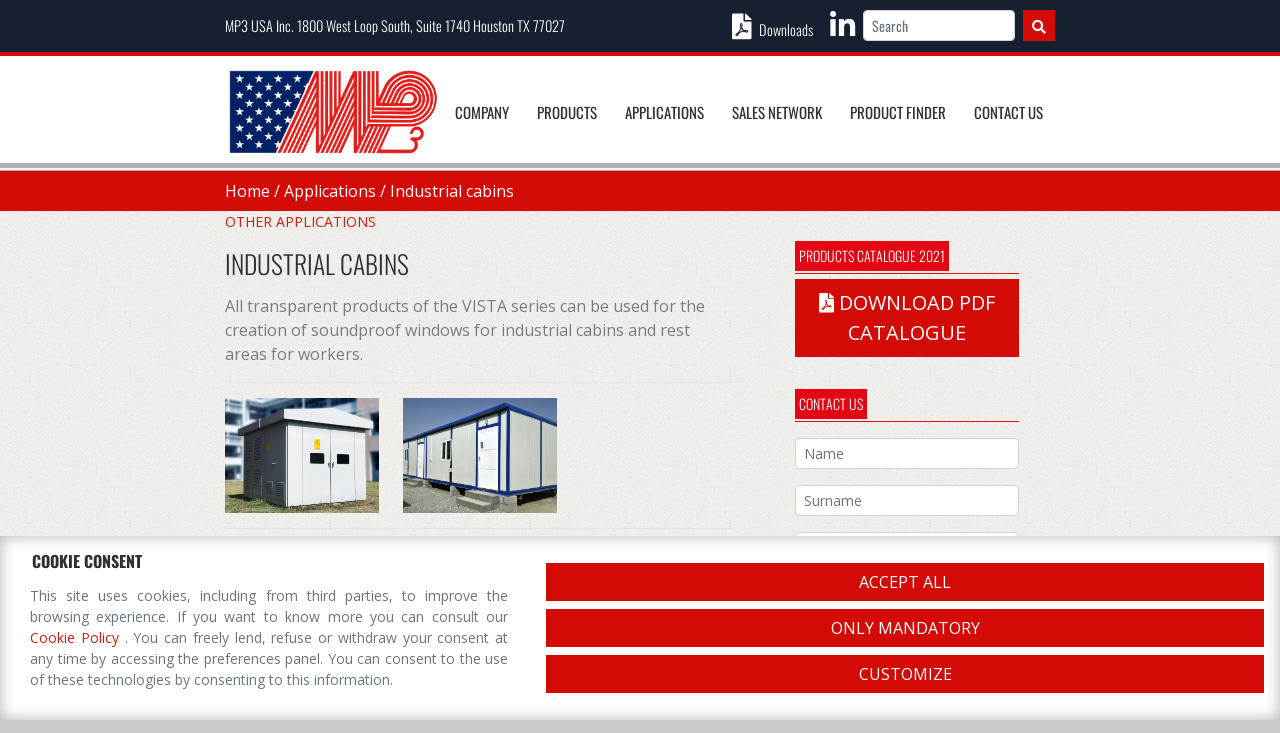

--- FILE ---
content_type: text/html; charset=UTF-8
request_url: https://usa.ilpa-mp3.com/products-application/industrial-cabins/
body_size: 14017
content:
<!DOCTYPE html>
<html lang="en-US" class="no-js">
<head>
	<meta charset="UTF-8">
	<meta name="viewport" content="width=device-width, initial-scale=1, shrink-to-fit=no">
	<link rel="profile" href="http://gmpg.org/xfn/11">
	<link rel="pingback" href="https://usa.ilpa-mp3.com/xmlrpc.php">
	<link rel="shortcut icon" type="image/png" href="https://usa.ilpa-mp3.com/wp-content/themes/mp3/img/favicon.ico"/>
	<link href="https://usa.ilpa-mp3.com/wp-content/themes/mp3/bootstrap/css/bootstrap.min.css" rel="stylesheet">
	<link rel="preload" href="https://usa.ilpa-mp3.com/wp-content/themes/mp3/fonts/linearicons/css/linearicons.css" as="style" onload="this.onload=null;this.rel='stylesheet'">
	<link rel="preload" href="https://usa.ilpa-mp3.com/wp-content/themes/mp3/fonts/fontawesome/css/all.min.css" as="style" onload="this.onload=null;this.rel='stylesheet'">
			
	<!--wp head-->
	<meta name='robots' content='index, follow, max-image-preview:large, max-snippet:-1, max-video-preview:-1' />
	<!-- Consent Manager -->
	<link rel="preconnect" href="https://www.googletagmanager.com">
			
	<script type="text/javascript">
		window.dataLayer = window.dataLayer || [];
		function gtag() { dataLayer.push(arguments); }
		gtag('consent', 'default', { 'ad_storage': 'denied', 'ad_user_data': 'denied', 'ad_personalization': 'denied', 
		'analytics_storage': 'denied', 'functionality_storage': 'granted', 'personalization_storage': 'denied', 
		'security_storage': 'denied', });
				
				</script>
	<!-- End Consent Manager -->
			
	<!-- Google Tag Manager -->
	<script>(function(w,d,s,l,i){w[l]=w[l]||[];w[l].push({'gtm.start':
	new Date().getTime(),event:'gtm.js'});var f=d.getElementsByTagName(s)[0],
	j=d.createElement(s),dl=l!='dataLayer'?'&l='+l:'';j.async=true;j.src=
	'https://www.googletagmanager.com/gtm.js?id='+i+dl;f.parentNode.insertBefore(j,f);
	})(window,document,'script','dataLayer','GTM-W28H4548');</script>
	<!-- End Google Tag Manager -->
			
	
	<!-- This site is optimized with the Yoast SEO plugin v26.7 - https://yoast.com/wordpress/plugins/seo/ -->
	<title>Industrial cabins Archivi - MP3 S.r.l.</title>
	<link rel="canonical" href="https://usa.ilpa-mp3.com/products-application/industrial-cabins/" />
	<meta property="og:locale" content="en_US" />
	<meta property="og:type" content="article" />
	<meta property="og:title" content="Industrial cabins Archivi - MP3 S.r.l." />
	<meta property="og:description" content="All transparent products of the VISTA series can be used for the creation of soundproof windows for industrial cabins and rest areas for workers." />
	<meta property="og:url" content="https://usa.ilpa-mp3.com/products-application/industrial-cabins/" />
	<meta property="og:site_name" content="MP3 S.r.l." />
	<meta name="twitter:card" content="summary_large_image" />
	<script type="application/ld+json" class="yoast-schema-graph">{"@context":"https://schema.org","@graph":[{"@type":"CollectionPage","@id":"https://usa.ilpa-mp3.com/products-application/industrial-cabins/","url":"https://usa.ilpa-mp3.com/products-application/industrial-cabins/","name":"Industrial cabins Archivi - MP3 S.r.l.","isPartOf":{"@id":"https://usa.ilpa-mp3.com/#website"},"breadcrumb":{"@id":"https://usa.ilpa-mp3.com/products-application/industrial-cabins/#breadcrumb"},"inLanguage":"en-US"},{"@type":"BreadcrumbList","@id":"https://usa.ilpa-mp3.com/products-application/industrial-cabins/#breadcrumb","itemListElement":[{"@type":"ListItem","position":1,"name":"Home","item":"https://usa.ilpa-mp3.com/"},{"@type":"ListItem","position":2,"name":"Other Applications","item":"https://usa.ilpa-mp3.com/products-application/other-applications/"},{"@type":"ListItem","position":3,"name":"Industrial cabins"}]},{"@type":"WebSite","@id":"https://usa.ilpa-mp3.com/#website","url":"https://usa.ilpa-mp3.com/","name":"MP3 S.r.l.","description":"Running for Excellence","publisher":{"@id":"https://usa.ilpa-mp3.com/#organization"},"potentialAction":[{"@type":"SearchAction","target":{"@type":"EntryPoint","urlTemplate":"https://usa.ilpa-mp3.com/?s={search_term_string}"},"query-input":{"@type":"PropertyValueSpecification","valueRequired":true,"valueName":"search_term_string"}}],"inLanguage":"en-US"},{"@type":"Organization","@id":"https://usa.ilpa-mp3.com/#organization","name":"MP3 USA In.c","url":"https://usa.ilpa-mp3.com/","logo":{"@type":"ImageObject","inLanguage":"en-US","@id":"https://usa.ilpa-mp3.com/#/schema/logo/image/","url":"https://usa.ilpa-mp3.com/wp-content/uploads/2021/07/mp3-usa-inc-bg-deco.png","contentUrl":"https://usa.ilpa-mp3.com/wp-content/uploads/2021/07/mp3-usa-inc-bg-deco.png","width":1600,"height":900,"caption":"MP3 USA In.c"},"image":{"@id":"https://usa.ilpa-mp3.com/#/schema/logo/image/"},"sameAs":["https://www.linkedin.com/company/mp3-s.r.l./"]}]}</script>
	<!-- / Yoast SEO plugin. -->


<link rel='dns-prefetch' href='//cdnjs.cloudflare.com' />
<link rel='dns-prefetch' href='//cdn.datatables.net' />
<link rel='dns-prefetch' href='//fonts.googleapis.com' />
<link rel="alternate" type="application/rss+xml" title="MP3 S.r.l. &raquo; Industrial cabins Application Feed" href="https://usa.ilpa-mp3.com/products-application/industrial-cabins/feed/" />
<style id='wp-img-auto-sizes-contain-inline-css' type='text/css'>
img:is([sizes=auto i],[sizes^="auto," i]){contain-intrinsic-size:3000px 1500px}
/*# sourceURL=wp-img-auto-sizes-contain-inline-css */
</style>
<style id='wp-emoji-styles-inline-css' type='text/css'>

	img.wp-smiley, img.emoji {
		display: inline !important;
		border: none !important;
		box-shadow: none !important;
		height: 1em !important;
		width: 1em !important;
		margin: 0 0.07em !important;
		vertical-align: -0.1em !important;
		background: none !important;
		padding: 0 !important;
	}
/*# sourceURL=wp-emoji-styles-inline-css */
</style>
<style id='classic-theme-styles-inline-css' type='text/css'>
/*! This file is auto-generated */
.wp-block-button__link{color:#fff;background-color:#32373c;border-radius:9999px;box-shadow:none;text-decoration:none;padding:calc(.667em + 2px) calc(1.333em + 2px);font-size:1.125em}.wp-block-file__button{background:#32373c;color:#fff;text-decoration:none}
/*# sourceURL=/wp-includes/css/classic-themes.min.css */
</style>
<link rel='stylesheet' id='aprivacy-style-css' href='https://usa.ilpa-mp3.com/wp-content/plugins/aitec-privacy-cookie/css/style.css?ver=1.0.0' type='text/css' media='all' />
<link rel='stylesheet' id='animate-css' href='https://usa.ilpa-mp3.com/wp-content/themes/mp3/css/animate.min.css?ver=3.7.2' type='text/css' media='screen' />
<link rel='stylesheet' id='extra-animate-css' href='https://usa.ilpa-mp3.com/wp-content/themes/mp3/css/extra-animate.css?ver=1.0.0' type='text/css' media='screen' />
<link rel='stylesheet' id='linearicons-css' href='https://usa.ilpa-mp3.com/wp-content/themes/mp3/fonts/linearicons/css/linearicons.css?ver=1.0.0' type='text/css' media='screen' />
<link rel='stylesheet' id='fontawesome-css' href='https://usa.ilpa-mp3.com/wp-content/themes/mp3/fonts/fontawesome/css/all.min.css?ver=5.12.1' type='text/css' media='screen' />
<link rel='stylesheet' id='open-sans-css' href='https://fonts.googleapis.com/css?family=Open+Sans%3A300italic%2C400italic%2C600italic%2C300%2C400%2C600&#038;subset=latin%2Clatin-ext&#038;display=fallback&#038;ver=6.9' type='text/css' media='all' />
<link rel='stylesheet' id='oswald-css' href='https://usa.ilpa-mp3.com/wp-content/themes/mp3/fonts/oswald.css?ver=1.0' type='text/css' media='screen' />
<link rel='stylesheet' id='mp3-css' href='https://usa.ilpa-mp3.com/wp-content/themes/mp3/style.css?ver=1.0.6' type='text/css' media='screen' />
<link rel='stylesheet' id='mp3-1699-css' href='https://usa.ilpa-mp3.com/wp-content/themes/mp3/css/style-1699.css?ver=1.0.0' type='text/css' media='screen and (max-width:1699px)' />
<link rel='stylesheet' id='mp3-1399-css' href='https://usa.ilpa-mp3.com/wp-content/themes/mp3/css/style-1399.css?ver=1.0.0' type='text/css' media='screen and (max-width:1399px)' />
<link rel='stylesheet' id='mp3-1199-css' href='https://usa.ilpa-mp3.com/wp-content/themes/mp3/css/style-1199.css?ver=1.0.0' type='text/css' media='screen and (max-width:1199px)' />
<link rel='stylesheet' id='mp3-991-css' href='https://usa.ilpa-mp3.com/wp-content/themes/mp3/css/style-991.css?ver=1.0.0' type='text/css' media='screen and (max-width:991px)' />
<link rel='stylesheet' id='mp3-767-css' href='https://usa.ilpa-mp3.com/wp-content/themes/mp3/css/style-767.css?ver=1.0.0' type='text/css' media='screen and (max-width:767px)' />
<link rel='stylesheet' id='mp3-575-css' href='https://usa.ilpa-mp3.com/wp-content/themes/mp3/css/style-575.css?ver=1.0.0' type='text/css' media='screen and (max-width:575px)' />
<link rel='stylesheet' id='mp3-450-css' href='https://usa.ilpa-mp3.com/wp-content/themes/mp3/css/style-450.css?ver=1.0.0' type='text/css' media='screen and (max-width:450px)' />
<link rel='stylesheet' id='mp3-320-css' href='https://usa.ilpa-mp3.com/wp-content/themes/mp3/css/style-320.css?ver=1.0.0' type='text/css' media='screen and (max-width:320px)' />
<link rel='stylesheet' id='dts-css' href='https://cdn.datatables.net/1.10.16/css/jquery.dataTables.min.css?ver=1.10.16' type='text/css' media='screen' />
<link rel='stylesheet' id='dtsbtn-css' href='https://cdn.datatables.net/buttons/1.4.2/css/buttons.dataTables.min.css?ver=1.4.2' type='text/css' media='screen' />
<script type="text/javascript" id="wpml-cookie-js-extra">
/* <![CDATA[ */
var wpml_cookies = {"wp-wpml_current_language":{"value":"en","expires":1,"path":"/"}};
var wpml_cookies = {"wp-wpml_current_language":{"value":"en","expires":1,"path":"/"}};
//# sourceURL=wpml-cookie-js-extra
/* ]]> */
</script>
<script type="text/javascript" src="https://usa.ilpa-mp3.com/wp-content/plugins/sitepress-multilingual-cms/res/js/cookies/language-cookie.js?ver=486900" id="wpml-cookie-js" defer="defer" data-wp-strategy="defer"></script>
<script type="text/javascript" src="https://usa.ilpa-mp3.com/wp-includes/js/jquery/jquery.min.js?ver=3.7.1" id="jquery-core-js"></script>
<script type="text/javascript" src="https://usa.ilpa-mp3.com/wp-includes/js/jquery/jquery-migrate.min.js?ver=3.4.1" id="jquery-migrate-js"></script>
<script type="text/javascript" id="aprivacy-js-ajax-js-extra">
/* <![CDATA[ */
var priv_aitec_ajax = {"ajaxurl":"https://usa.ilpa-mp3.com/wp-admin/admin-ajax.php"};
//# sourceURL=aprivacy-js-ajax-js-extra
/* ]]> */
</script>
<script type="text/javascript" src="https://usa.ilpa-mp3.com/wp-content/plugins/aitec-privacy-cookie/js/privacy.lib.js?ver=1.1" id="aprivacy-js-ajax-js"></script>
<script></script><link rel="https://api.w.org/" href="https://usa.ilpa-mp3.com/wp-json/" /><link rel="EditURI" type="application/rsd+xml" title="RSD" href="https://usa.ilpa-mp3.com/xmlrpc.php?rsd" />
<meta name="generator" content="Powered by WPBakery Page Builder - drag and drop page builder for WordPress."/>
<meta name="generator" content="Powered by Slider Revolution 6.7.38 - responsive, Mobile-Friendly Slider Plugin for WordPress with comfortable drag and drop interface." />
<script>function setREVStartSize(e){
			//window.requestAnimationFrame(function() {
				window.RSIW = window.RSIW===undefined ? window.innerWidth : window.RSIW;
				window.RSIH = window.RSIH===undefined ? window.innerHeight : window.RSIH;
				try {
					var pw = document.getElementById(e.c).parentNode.offsetWidth,
						newh;
					pw = pw===0 || isNaN(pw) || (e.l=="fullwidth" || e.layout=="fullwidth") ? window.RSIW : pw;
					e.tabw = e.tabw===undefined ? 0 : parseInt(e.tabw);
					e.thumbw = e.thumbw===undefined ? 0 : parseInt(e.thumbw);
					e.tabh = e.tabh===undefined ? 0 : parseInt(e.tabh);
					e.thumbh = e.thumbh===undefined ? 0 : parseInt(e.thumbh);
					e.tabhide = e.tabhide===undefined ? 0 : parseInt(e.tabhide);
					e.thumbhide = e.thumbhide===undefined ? 0 : parseInt(e.thumbhide);
					e.mh = e.mh===undefined || e.mh=="" || e.mh==="auto" ? 0 : parseInt(e.mh,0);
					if(e.layout==="fullscreen" || e.l==="fullscreen")
						newh = Math.max(e.mh,window.RSIH);
					else{
						e.gw = Array.isArray(e.gw) ? e.gw : [e.gw];
						for (var i in e.rl) if (e.gw[i]===undefined || e.gw[i]===0) e.gw[i] = e.gw[i-1];
						e.gh = e.el===undefined || e.el==="" || (Array.isArray(e.el) && e.el.length==0)? e.gh : e.el;
						e.gh = Array.isArray(e.gh) ? e.gh : [e.gh];
						for (var i in e.rl) if (e.gh[i]===undefined || e.gh[i]===0) e.gh[i] = e.gh[i-1];
											
						var nl = new Array(e.rl.length),
							ix = 0,
							sl;
						e.tabw = e.tabhide>=pw ? 0 : e.tabw;
						e.thumbw = e.thumbhide>=pw ? 0 : e.thumbw;
						e.tabh = e.tabhide>=pw ? 0 : e.tabh;
						e.thumbh = e.thumbhide>=pw ? 0 : e.thumbh;
						for (var i in e.rl) nl[i] = e.rl[i]<window.RSIW ? 0 : e.rl[i];
						sl = nl[0];
						for (var i in nl) if (sl>nl[i] && nl[i]>0) { sl = nl[i]; ix=i;}
						var m = pw>(e.gw[ix]+e.tabw+e.thumbw) ? 1 : (pw-(e.tabw+e.thumbw)) / (e.gw[ix]);
						newh =  (e.gh[ix] * m) + (e.tabh + e.thumbh);
					}
					var el = document.getElementById(e.c);
					if (el!==null && el) el.style.height = newh+"px";
					el = document.getElementById(e.c+"_wrapper");
					if (el!==null && el) {
						el.style.height = newh+"px";
						el.style.display = "block";
					}
				} catch(e){
					console.log("Failure at Presize of Slider:" + e)
				}
			//});
		  };</script>
<noscript><style> .wpb_animate_when_almost_visible { opacity: 1; }</style></noscript>	<!--wp head end-->
	
<style id='global-styles-inline-css' type='text/css'>
:root{--wp--preset--aspect-ratio--square: 1;--wp--preset--aspect-ratio--4-3: 4/3;--wp--preset--aspect-ratio--3-4: 3/4;--wp--preset--aspect-ratio--3-2: 3/2;--wp--preset--aspect-ratio--2-3: 2/3;--wp--preset--aspect-ratio--16-9: 16/9;--wp--preset--aspect-ratio--9-16: 9/16;--wp--preset--color--black: #000000;--wp--preset--color--cyan-bluish-gray: #abb8c3;--wp--preset--color--white: #ffffff;--wp--preset--color--pale-pink: #f78da7;--wp--preset--color--vivid-red: #cf2e2e;--wp--preset--color--luminous-vivid-orange: #ff6900;--wp--preset--color--luminous-vivid-amber: #fcb900;--wp--preset--color--light-green-cyan: #7bdcb5;--wp--preset--color--vivid-green-cyan: #00d084;--wp--preset--color--pale-cyan-blue: #8ed1fc;--wp--preset--color--vivid-cyan-blue: #0693e3;--wp--preset--color--vivid-purple: #9b51e0;--wp--preset--gradient--vivid-cyan-blue-to-vivid-purple: linear-gradient(135deg,rgb(6,147,227) 0%,rgb(155,81,224) 100%);--wp--preset--gradient--light-green-cyan-to-vivid-green-cyan: linear-gradient(135deg,rgb(122,220,180) 0%,rgb(0,208,130) 100%);--wp--preset--gradient--luminous-vivid-amber-to-luminous-vivid-orange: linear-gradient(135deg,rgb(252,185,0) 0%,rgb(255,105,0) 100%);--wp--preset--gradient--luminous-vivid-orange-to-vivid-red: linear-gradient(135deg,rgb(255,105,0) 0%,rgb(207,46,46) 100%);--wp--preset--gradient--very-light-gray-to-cyan-bluish-gray: linear-gradient(135deg,rgb(238,238,238) 0%,rgb(169,184,195) 100%);--wp--preset--gradient--cool-to-warm-spectrum: linear-gradient(135deg,rgb(74,234,220) 0%,rgb(151,120,209) 20%,rgb(207,42,186) 40%,rgb(238,44,130) 60%,rgb(251,105,98) 80%,rgb(254,248,76) 100%);--wp--preset--gradient--blush-light-purple: linear-gradient(135deg,rgb(255,206,236) 0%,rgb(152,150,240) 100%);--wp--preset--gradient--blush-bordeaux: linear-gradient(135deg,rgb(254,205,165) 0%,rgb(254,45,45) 50%,rgb(107,0,62) 100%);--wp--preset--gradient--luminous-dusk: linear-gradient(135deg,rgb(255,203,112) 0%,rgb(199,81,192) 50%,rgb(65,88,208) 100%);--wp--preset--gradient--pale-ocean: linear-gradient(135deg,rgb(255,245,203) 0%,rgb(182,227,212) 50%,rgb(51,167,181) 100%);--wp--preset--gradient--electric-grass: linear-gradient(135deg,rgb(202,248,128) 0%,rgb(113,206,126) 100%);--wp--preset--gradient--midnight: linear-gradient(135deg,rgb(2,3,129) 0%,rgb(40,116,252) 100%);--wp--preset--font-size--small: 13px;--wp--preset--font-size--medium: 20px;--wp--preset--font-size--large: 36px;--wp--preset--font-size--x-large: 42px;--wp--preset--spacing--20: 0.44rem;--wp--preset--spacing--30: 0.67rem;--wp--preset--spacing--40: 1rem;--wp--preset--spacing--50: 1.5rem;--wp--preset--spacing--60: 2.25rem;--wp--preset--spacing--70: 3.38rem;--wp--preset--spacing--80: 5.06rem;--wp--preset--shadow--natural: 6px 6px 9px rgba(0, 0, 0, 0.2);--wp--preset--shadow--deep: 12px 12px 50px rgba(0, 0, 0, 0.4);--wp--preset--shadow--sharp: 6px 6px 0px rgba(0, 0, 0, 0.2);--wp--preset--shadow--outlined: 6px 6px 0px -3px rgb(255, 255, 255), 6px 6px rgb(0, 0, 0);--wp--preset--shadow--crisp: 6px 6px 0px rgb(0, 0, 0);}:where(.is-layout-flex){gap: 0.5em;}:where(.is-layout-grid){gap: 0.5em;}body .is-layout-flex{display: flex;}.is-layout-flex{flex-wrap: wrap;align-items: center;}.is-layout-flex > :is(*, div){margin: 0;}body .is-layout-grid{display: grid;}.is-layout-grid > :is(*, div){margin: 0;}:where(.wp-block-columns.is-layout-flex){gap: 2em;}:where(.wp-block-columns.is-layout-grid){gap: 2em;}:where(.wp-block-post-template.is-layout-flex){gap: 1.25em;}:where(.wp-block-post-template.is-layout-grid){gap: 1.25em;}.has-black-color{color: var(--wp--preset--color--black) !important;}.has-cyan-bluish-gray-color{color: var(--wp--preset--color--cyan-bluish-gray) !important;}.has-white-color{color: var(--wp--preset--color--white) !important;}.has-pale-pink-color{color: var(--wp--preset--color--pale-pink) !important;}.has-vivid-red-color{color: var(--wp--preset--color--vivid-red) !important;}.has-luminous-vivid-orange-color{color: var(--wp--preset--color--luminous-vivid-orange) !important;}.has-luminous-vivid-amber-color{color: var(--wp--preset--color--luminous-vivid-amber) !important;}.has-light-green-cyan-color{color: var(--wp--preset--color--light-green-cyan) !important;}.has-vivid-green-cyan-color{color: var(--wp--preset--color--vivid-green-cyan) !important;}.has-pale-cyan-blue-color{color: var(--wp--preset--color--pale-cyan-blue) !important;}.has-vivid-cyan-blue-color{color: var(--wp--preset--color--vivid-cyan-blue) !important;}.has-vivid-purple-color{color: var(--wp--preset--color--vivid-purple) !important;}.has-black-background-color{background-color: var(--wp--preset--color--black) !important;}.has-cyan-bluish-gray-background-color{background-color: var(--wp--preset--color--cyan-bluish-gray) !important;}.has-white-background-color{background-color: var(--wp--preset--color--white) !important;}.has-pale-pink-background-color{background-color: var(--wp--preset--color--pale-pink) !important;}.has-vivid-red-background-color{background-color: var(--wp--preset--color--vivid-red) !important;}.has-luminous-vivid-orange-background-color{background-color: var(--wp--preset--color--luminous-vivid-orange) !important;}.has-luminous-vivid-amber-background-color{background-color: var(--wp--preset--color--luminous-vivid-amber) !important;}.has-light-green-cyan-background-color{background-color: var(--wp--preset--color--light-green-cyan) !important;}.has-vivid-green-cyan-background-color{background-color: var(--wp--preset--color--vivid-green-cyan) !important;}.has-pale-cyan-blue-background-color{background-color: var(--wp--preset--color--pale-cyan-blue) !important;}.has-vivid-cyan-blue-background-color{background-color: var(--wp--preset--color--vivid-cyan-blue) !important;}.has-vivid-purple-background-color{background-color: var(--wp--preset--color--vivid-purple) !important;}.has-black-border-color{border-color: var(--wp--preset--color--black) !important;}.has-cyan-bluish-gray-border-color{border-color: var(--wp--preset--color--cyan-bluish-gray) !important;}.has-white-border-color{border-color: var(--wp--preset--color--white) !important;}.has-pale-pink-border-color{border-color: var(--wp--preset--color--pale-pink) !important;}.has-vivid-red-border-color{border-color: var(--wp--preset--color--vivid-red) !important;}.has-luminous-vivid-orange-border-color{border-color: var(--wp--preset--color--luminous-vivid-orange) !important;}.has-luminous-vivid-amber-border-color{border-color: var(--wp--preset--color--luminous-vivid-amber) !important;}.has-light-green-cyan-border-color{border-color: var(--wp--preset--color--light-green-cyan) !important;}.has-vivid-green-cyan-border-color{border-color: var(--wp--preset--color--vivid-green-cyan) !important;}.has-pale-cyan-blue-border-color{border-color: var(--wp--preset--color--pale-cyan-blue) !important;}.has-vivid-cyan-blue-border-color{border-color: var(--wp--preset--color--vivid-cyan-blue) !important;}.has-vivid-purple-border-color{border-color: var(--wp--preset--color--vivid-purple) !important;}.has-vivid-cyan-blue-to-vivid-purple-gradient-background{background: var(--wp--preset--gradient--vivid-cyan-blue-to-vivid-purple) !important;}.has-light-green-cyan-to-vivid-green-cyan-gradient-background{background: var(--wp--preset--gradient--light-green-cyan-to-vivid-green-cyan) !important;}.has-luminous-vivid-amber-to-luminous-vivid-orange-gradient-background{background: var(--wp--preset--gradient--luminous-vivid-amber-to-luminous-vivid-orange) !important;}.has-luminous-vivid-orange-to-vivid-red-gradient-background{background: var(--wp--preset--gradient--luminous-vivid-orange-to-vivid-red) !important;}.has-very-light-gray-to-cyan-bluish-gray-gradient-background{background: var(--wp--preset--gradient--very-light-gray-to-cyan-bluish-gray) !important;}.has-cool-to-warm-spectrum-gradient-background{background: var(--wp--preset--gradient--cool-to-warm-spectrum) !important;}.has-blush-light-purple-gradient-background{background: var(--wp--preset--gradient--blush-light-purple) !important;}.has-blush-bordeaux-gradient-background{background: var(--wp--preset--gradient--blush-bordeaux) !important;}.has-luminous-dusk-gradient-background{background: var(--wp--preset--gradient--luminous-dusk) !important;}.has-pale-ocean-gradient-background{background: var(--wp--preset--gradient--pale-ocean) !important;}.has-electric-grass-gradient-background{background: var(--wp--preset--gradient--electric-grass) !important;}.has-midnight-gradient-background{background: var(--wp--preset--gradient--midnight) !important;}.has-small-font-size{font-size: var(--wp--preset--font-size--small) !important;}.has-medium-font-size{font-size: var(--wp--preset--font-size--medium) !important;}.has-large-font-size{font-size: var(--wp--preset--font-size--large) !important;}.has-x-large-font-size{font-size: var(--wp--preset--font-size--x-large) !important;}
/*# sourceURL=global-styles-inline-css */
</style>
<link rel='stylesheet' id='wow-book-css' href='https://usa.ilpa-mp3.com/wp-content/themes/mp3/wow_book/wow_book.css?ver=6.9' type='text/css' media='all' />
<link rel='stylesheet' id='rs-plugin-settings-css' href='//usa.ilpa-mp3.com/wp-content/plugins/revslider/sr6/assets/css/rs6.css?ver=6.7.38' type='text/css' media='all' />
<style id='rs-plugin-settings-inline-css' type='text/css'>
#rs-demo-id {}
/*# sourceURL=rs-plugin-settings-inline-css */
</style>
</head>

<body class="archive tax-product_appication term-industrial-cabins term-176 wp-theme-mp3 wpb-js-composer js-comp-ver-8.7.2 vc_responsive">

	<div class="page-wrapper">
		
		<header id="top-header">
			<div class="container-fluid">
				<div class="row">
					<div class="col-xl-8 offset-xl-2 col-lg-10 offset-lg-1">
						
						<div id="top-info-wrapper">
							MP3 USA Inc.							1800 West Loop South, Suite 1740 Houston TX 77027						</div>
						
							<div class="search-wrapper">
		<form action="/" method="get" class="row row-cols-lg-auto g-2 align-items-center">
			<div class="col-12">
				<label class="visually-hidden" for="s">Search</label>
				<input type="text" name="s" id="search" value="" placeholder="Search" class="form-control form-control-sm" />
			</div>
			<div class="col-12">
				<button type="submit" class="btn btn-default btn-sm"><i class="fas fa-search"></i></button>	
			</div>
		</form>
	</div>						
						<div id="top-menu-wrapper">
							<ul id="top-menu" class="menu top-menu"><li id="menu-item-8500" class="catalog menu-item menu-item-type-post_type menu-item-object-page menu-item-8500"><a href="https://usa.ilpa-mp3.com/catalogs/"><span class="topMenuElement">Downloads</span></a></li>
<li id="menu-item-8436" class="no-icon menu-item menu-item-type-custom menu-item-object-custom menu-item-8436"><a href="https://www.linkedin.com/showcase/mp3-usa-inc/"><span class="topMenuElement"><i class="fab fa-linkedin fa-2x"></i></span></a></li>
</ul>						</div>
					</div>
				</div>
			</div>
		</header>
		
		<header id="main-header">
			<div class="container-fluid">
				<div class="row">
					<div class="col-xl-8 offset-xl-2 col-lg-10 offset-lg-1">
						<div id="main-menu-wrapper">
							<a id="logo-wrapper" href="https://usa.ilpa-mp3.com/" title="MP3 S.r.l.">
								<img src="https://usa.ilpa-mp3.com/wp-content/themes/mp3/img/logoMP3usa-v2.png" alt="MP3 S.r.l." class="logo"/>
							</a>
							<div id="mobile-menu-toggle">
								<span></span>
								<span></span>
								<span></span>
							</div>
								
							<ul id="main-menu" class="menu main-menu"><li id="menu-item-8404" class="menu-item menu-item-type-post_type menu-item-object-page menu-item-has-children menu-item-8404"><a href="https://usa.ilpa-mp3.com/company/"><span class="mainMenuElement">Company</span></a>
<ul class="sub-menu">
	<li id="menu-item-8408" class="menu-item menu-item-type-post_type menu-item-object-page menu-item-8408"><a href="https://usa.ilpa-mp3.com/company/"><span class="mainMenuElement">The company</span></a></li>
	<li id="menu-item-8405" class="menu-item menu-item-type-post_type menu-item-object-page menu-item-8405"><a href="https://usa.ilpa-mp3.com/company/mission-vision/"><span class="mainMenuElement">Mission – Vision</span></a></li>
	<li id="menu-item-8407" class="menu-item menu-item-type-post_type menu-item-object-page menu-item-8407"><a href="https://usa.ilpa-mp3.com/company/quality/"><span class="mainMenuElement">Quality</span></a></li>
	<li id="menu-item-8406" class="menu-item menu-item-type-post_type menu-item-object-page menu-item-8406"><a href="https://usa.ilpa-mp3.com/company/certifications/"><span class="mainMenuElement">Certifications</span></a></li>
</ul>
</li>
<li id="menu-item-8402" class="menu-item menu-item-type-post_type menu-item-object-page menu-item-8402"><a href="https://usa.ilpa-mp3.com/products/"><span class="mainMenuElement">Products</span></a><ul class="sub-menu wide"><li><div class="product-wrapper">
			<div class="row row-cols-4"><div class="main-product-category col"><div class="product-category"><a href="https://usa.ilpa-mp3.com/products/acrylac-sanitary-grade/" class="product-category-image-wrapper" style="background-image:url('https://usa.ilpa-mp3.com/wp-content/uploads/2019/10/L4_01_b-300x191.jpg');"><img src="https://usa.ilpa-mp3.com/wp-content/uploads/2019/10/L4_01_b-300x191.jpg" class="product-category-image" alt="ACRYLAC Sanitary grade" /></a><h3 class="mb-2"><a href="https://usa.ilpa-mp3.com/products/acrylac-sanitary-grade/" id="product-category-193">ACRYLAC Sanitary grade</a></h3><span class="product-list"><a href="https://usa.ilpa-mp3.com/products/acrylac-sanitary-grade/acrylac-etm/" id="product-7606"><strong>ACRYLAC ETM</strong><br /><span>Escr rated, supermatt</span></a><a href="https://usa.ilpa-mp3.com/products/acrylac-sanitary-grade/acrylac-tx700/" id="product-7608"><strong>ACRYLAC TX 700</strong><br /><span>Escr rated, Premium, high impact</span></a><a href="https://usa.ilpa-mp3.com/products/acrylac-sanitary-grade/acrylac-px500-medium-impact/" id="product-8337"><strong>ACRYLAC PX 500</strong><br /><span>Medium impact</span></a></span></div></div><div class="main-product-category col"><div class="product-category"><a href="https://usa.ilpa-mp3.com/products/abs-sheets/" class="product-category-image-wrapper" style="background-image:url('https://usa.ilpa-mp3.com/wp-content/uploads/2019/10/ilpa-mp3-lastre-abs-lac-500-300x191.jpg');"><img src="https://usa.ilpa-mp3.com/wp-content/uploads/2019/10/ilpa-mp3-lastre-abs-lac-500-300x191.jpg" class="product-category-image" alt="ABS SHEET" /></a><h3 class="mb-2"><a href="https://usa.ilpa-mp3.com/products/abs-sheets/" id="product-category-58">ABS SHEET</a></h3><span class="product-list"><a href="https://usa.ilpa-mp3.com/products/abs-sheets/lac-700/" id="product-400"><strong>LAC 700</strong><br /><span>High impact</span></a><a href="https://usa.ilpa-mp3.com/products/abs-sheets/lac-500/" id="product-210"><strong>LAC 500</strong><br /><span>Medium impact</span></a><a href="https://usa.ilpa-mp3.com/products/abs-sheets/lac-sec/" id="product-404"><strong>LAC SEC</strong><br /><span>Industrial grade</span></a></span></div></div><div class="main-product-category col"><div class="product-category"><a href="https://usa.ilpa-mp3.com/products/abs-pmma-sheets/" class="product-category-image-wrapper" style="background-image:url('https://usa.ilpa-mp3.com/wp-content/uploads/2019/10/L4_02_b-300x191.jpg');"><img src="https://usa.ilpa-mp3.com/wp-content/uploads/2019/10/L4_02_b-300x191.jpg" class="product-category-image" alt="Multi-Layer Acrylic/ABS Sheet" /></a><h3 class="mb-2"><a href="https://usa.ilpa-mp3.com/products/abs-pmma-sheets/" id="product-category-59">Multi-Layer Acrylic/ABS Sheet</a></h3><span class="product-list"><a href="https://usa.ilpa-mp3.com/products/abs-pmma-sheets/acrylac-tm08/" id="product-7604"><strong>ACRYLAC TM08</strong><br /><span>Supermatt</span></a><a href="https://usa.ilpa-mp3.com/products/abs-pmma-sheets/acrylac-qx-700/" id="product-395"><strong>ACRYLAC QX 700</strong><br /><span>Premium, high impact</span></a><a href="https://usa.ilpa-mp3.com/products/abs-pmma-sheets/acrylac-px-500/" id="product-394"><strong>ACRYLAC PX 500</strong><br /><span>Medium impact</span></a></span></div></div><div class="main-product-category col"><div class="product-category"><a href="https://usa.ilpa-mp3.com/products/ps-sheets/" class="product-category-image-wrapper" style="background-image:url('https://usa.ilpa-mp3.com/wp-content/uploads/2019/09/lastre-300x192.jpg');"><img src="https://usa.ilpa-mp3.com/wp-content/uploads/2019/09/lastre-300x192.jpg" class="product-category-image" alt="HIPS Sheet" /></a><h3 class="mb-2"><a href="https://usa.ilpa-mp3.com/products/ps-sheets/" id="product-category-61">HIPS Sheet</a></h3><span class="product-list"><a href="https://usa.ilpa-mp3.com/products/ps-sheets/mp-stir/" id="product-463"><strong>MP STIR</strong><br /><span>HIPS</span></a><a href="https://usa.ilpa-mp3.com/products/ps-sheets/mp-fr85/" id="product-412"><strong>MP FR85</strong><br /><span>HIPS Refrigerator grade</span></a><a href="https://usa.ilpa-mp3.com/products/ps-sheets/mp-sec/" id="product-414"><strong>MP SEC</strong><br /><span>HIPS Industrial grade</span></a></span></div></div></div>
		</div></li></ul></li>
<li id="menu-item-8401" class="menu-item menu-item-type-post_type menu-item-object-page menu-item-8401"><a href="https://usa.ilpa-mp3.com/applications/"><span class="mainMenuElement">Applications</span></a><ul class="sub-menu wide"><li><div class="product-wrapper">
			<div class="row row-cols-6"></div>
		</div></li></ul></li>
<li id="menu-item-8403" class="menu-item menu-item-type-post_type menu-item-object-page menu-item-8403"><a href="https://usa.ilpa-mp3.com/sales-network/"><span class="mainMenuElement">Sales Network</span></a></li>
<li id="menu-item-925" class="menu-item menu-item-type-post_type menu-item-object-page menu-item-925"><a href="https://usa.ilpa-mp3.com/product-finder/"><span class="mainMenuElement">Product Finder</span></a></li>
<li id="menu-item-8400" class="menu-item menu-item-type-post_type menu-item-object-page menu-item-8400"><a href="https://usa.ilpa-mp3.com/contact-us/"><span class="mainMenuElement">Contact us</span></a></li>
</ul>							
						</div>
						<ul id="mobile-menu" class="menu mobile-menu"><li id="menu-item-976" class="menu-item menu-item-type-post_type menu-item-object-page menu-item-976"><a href="https://usa.ilpa-mp3.com/product-finder/"><span class="mobileMenuElement">Product Finder</span></a></li>
</ul>					</div>
				</div>
			</div>
		</header>
		
		<div id="content">
	<div id="primary">
			<div id="bcrumbs-wrapper" class="py-2">
		<div class="container-fluid">
			<div class="row">
				<div class="col-xl-8 offset-xl-2 col-lg-10 offset-lg-1">
					<div id="breadcrumbs" class="breadcrumbs"><div><a title="Home" href="https://usa.ilpa-mp3.com">Home</a> / <ol itemscope itemtype="http://schema.org/BreadcrumbList"><li itemprop="itemListElement" itemscope itemtype="http://schema.org/ListItem"><a itemprop="item" href="https://usa.ilpa-mp3.com/application/"><span itemprop="name">Applications</span></a><meta itemprop="position" content="1" /></li>
<li itemprop="itemListElement" itemscope itemtype="http://schema.org/ListItem"><span itemprop="name">Industrial cabins</span><meta itemprop="position" content="2" /></li></ol></div></div>				</div>
			</div>
		</div>
	</div>
	
		<div class="main-content">
			<div class="container-fluid">
				<div class="row">
					<div class="col-xl-5 offset-xl-2 col-lg-7 offse-lg-1">
						
																		<div class="application-group" style="font-size:14px;"><a href="https://usa.ilpa-mp3.com/products-application/other-applications/">Other Applications</a> </div>
						<h1 class="page-title my-3">Industrial cabins</h1>
												
						<div class="term-description">
							<p>All transparent products of the VISTA series can be used for the creation of soundproof windows for industrial cabins and rest areas for workers.</p>
						</div>
						
												<div class="application-gallery-wrapper">
							<div class="row">
						<div class="col-md-4 col-6">
										<figure class="autosquare" data-delta="1.333" style="background-image:url('https://usa.ilpa-mp3.com/wp-content/uploads/2021/08/mp3-usa-inc-thermoforming-plastic-sheet-for-industrial-cabins-2.jpg');">
											<img src="https://usa.ilpa-mp3.com/wp-content/uploads/2021/08/mp3-usa-inc-thermoforming-plastic-sheet-for-industrial-cabins-2.jpg" alt="" />
										</figure>
									</div><div class="col-md-4 col-6">
										<figure class="autosquare" data-delta="1.333" style="background-image:url('https://usa.ilpa-mp3.com/wp-content/uploads/2021/08/mp3-usa-inc-thermoforming-plastic-sheet-for-industrial-cabins.jpg');">
											<img src="https://usa.ilpa-mp3.com/wp-content/uploads/2021/08/mp3-usa-inc-thermoforming-plastic-sheet-for-industrial-cabins.jpg" alt="" />
										</figure>
									</div>							</div>
						</div>
												
												
						<h3 class="suggested-title mb-3">Suggested Products for this application</h3>
						
<div class="no-results not-found">
	<div class="row">
		<div class="col-md-12">
							<h2>Sorry, no item avaliable</h2>
						 <a href="https://usa.ilpa-mp3.com/" class="btn btn-default btn-lg" title="Home Page">Go back to Home Page</a>		</div>
	</div>
</div>
						
					</div>
					<div class="col-lg-3 px-lg-5 sidebar">
						<div id="text-12" class="widget sidebar-widget widget_text"><h2><span>Products Catalogue 2021</span></h2>			<div class="textwidget"><div class="button-wrapper centro pdf-lightbox"  data-pdf="https://usa.ilpa-mp3.com/wp-content/uploads/2021/11/catalogue-mp3-usa-2021-web.pdf" data-key="mp3-catalogue-sidebar"><a class="btn btn-default btn-lg w-100 d-block mb-3 trigger-button" href="https://usa.ilpa-mp3.com/wp-content/uploads/2021/11/catalogue-mp3-usa-2021-web.pdf"  title="Download PDF Catalogue"><i class="fa fas fa-file-pdf"></i> Download PDF Catalogue</a></div>
</div>
		</div><div id="text-6" class="widget sidebar-widget widget_text"><h2><span>Contact us</span></h2>			<div class="textwidget">
<div class="wpcf7 no-js" id="wpcf7-f1169-o1" lang="en-US" dir="ltr" data-wpcf7-id="1169">
<div class="screen-reader-response"><p role="status" aria-live="polite" aria-atomic="true"></p> <ul></ul></div>
<form action="/products-application/industrial-cabins/#wpcf7-f1169-o1" method="post" class="wpcf7-form init" aria-label="Contact form" novalidate="novalidate" data-status="init">
<fieldset class="hidden-fields-container"><input type="hidden" name="_wpcf7" value="1169" /><input type="hidden" name="_wpcf7_version" value="6.1.4" /><input type="hidden" name="_wpcf7_locale" value="en_US" /><input type="hidden" name="_wpcf7_unit_tag" value="wpcf7-f1169-o1" /><input type="hidden" name="_wpcf7_container_post" value="0" /><input type="hidden" name="_wpcf7_posted_data_hash" value="" /><input type="hidden" name="_wpcf7dtx_version" value="5.0.4" /><input type="hidden" name="_wpcf7_recaptcha_response" value="" />
</fieldset>
<div class="contact-form-wrapper">
	<div class="mb-2">
		<p><span class="wpcf7-form-control-wrap" data-name="nome"><input size="40" maxlength="400" class="wpcf7-form-control wpcf7-text wpcf7-validates-as-required form-control form-control-sm" aria-required="true" aria-invalid="false" placeholder="Name" value="" type="text" name="nome" /></span>
		</p>
	</div>
	<div class="mb-2">
		<p><span class="wpcf7-form-control-wrap" data-name="cognome"><input size="40" maxlength="400" class="wpcf7-form-control wpcf7-text wpcf7-validates-as-required form-control form-control-sm" aria-required="true" aria-invalid="false" placeholder="Surname" value="" type="text" name="cognome" /></span>
		</p>
	</div>
	<div class="mb-2">
		<p><span class="wpcf7-form-control-wrap" data-name="azienda"><input size="40" maxlength="400" class="wpcf7-form-control wpcf7-text form-control form-control-sm" aria-invalid="false" placeholder="Company" value="" type="text" name="azienda" /></span>
		</p>
	</div>
	<div class="mb-2">
		<p><span class="wpcf7-form-control-wrap" data-name="email"><input size="40" maxlength="400" class="wpcf7-form-control wpcf7-email wpcf7-validates-as-required wpcf7-text wpcf7-validates-as-email form-control form-control-sm" aria-required="true" aria-invalid="false" placeholder="your@email.com" value="" type="email" name="email" /></span>
		</p>
	</div>
	<div class="mb-2">
		<p><span class="wpcf7-form-control-wrap" data-name="telefono"><input size="40" maxlength="400" class="wpcf7-form-control wpcf7-text form-control form-control-sm" aria-invalid="false" placeholder="+39 123456" value="" type="text" name="telefono" /></span>
		</p>
	</div>
	<div class="mb-2">
		<p><span class="wpcf7-form-control-wrap" data-name="nazione"><input size="40" maxlength="400" class="wpcf7-form-control wpcf7-text form-control form-control-sm" aria-invalid="false" placeholder="Country" value="" type="text" name="nazione" /></span>
		</p>
	</div>
	<div class="mb-2">
		<p><span class="wpcf7-form-control-wrap" data-name="messaggio"><textarea cols="40" rows="10" maxlength="2000" class="wpcf7-form-control wpcf7-textarea wpcf7-validates-as-required form-control form-control-sm" aria-required="true" aria-invalid="false" placeholder="Detail your request here" name="messaggio"></textarea></span>
		</p>
		<div class="form-check">
			<p><span class="wpcf7-form-control-wrap" data-name="contattami"><span class="wpcf7-form-control wpcf7-checkbox form-check-input"><span class="wpcf7-list-item first last"><input type="checkbox" name="contattami[]" value="vorrei essere contattato" /><span class="wpcf7-list-item-label">vorrei essere contattato</span></span></span></span><label class="form-check-label">Please call me back</label>
			</p>
		</div>
	</div>
	<div class="mb-2 form-check">
		<p><span class="wpcf7-form-control-wrap" data-name="newsletter"><span class="wpcf7-form-control wpcf7-checkbox form-check-input"><span class="wpcf7-list-item first last"><input type="checkbox" name="newsletter[]" value="ADD" /><span class="wpcf7-list-item-label">ADD</span></span></span></span><label class="form-check-label">Subscribe to newsletter</label>
		</p>
	</div>
	<div class="mb-2 form-check">
		<p><span class="wpcf7-form-control-wrap" data-name="privacy"><span class="wpcf7-form-control wpcf7-acceptance"><span class="wpcf7-list-item"><input type="checkbox" name="privacy" value="1" class="form-check-input" aria-invalid="false" /></span></span></span><label class="form-check-label">I declare that I have read and understood the <a href="https://www.ilpagroup.com/en/mp3/contact-information/" target="_blank"> privacy policy</a>.</label>
		</p>
	</div>
	<p><input class="wpcf7-form-control wpcf7-submit has-spinner btn btn-default d-block btn-sm w-100" type="submit" value="Send" />
	<span class="wpcf7-form-control-wrap pagina" data-name="pagina"><input type="hidden" name="pagina" class="wpcf7-form-control wpcf7-hidden wpcf7dtx wpcf7dtx-hidden" aria-invalid="false" value="https://usa.ilpa-mp3.com/products-application/industrial-cabins/"></span>
	</p>
</div><div class="wpcf7-response-output" aria-hidden="true"></div>
</form>
</div>

</div>
		</div><div id="text-11" class="widget sidebar-widget widget_text"><h2><span>Product Finder</span></h2>			<div class="textwidget"><p>While searching for <a href="https://usa.ilpa-mp3.com/en/product-finder.htm">ILPA-MP3</a> products, remember that we provide high levels of customization in order to meet the demands of all of our customers.<br />
<a class="btn btn-default w-100 d-block my-2" href="/en/product-finder/">Product Finder</a></p>
</div>
		</div><div id="text-10" class="widget sidebar-widget widget_text"><h2><span>Company Profile </span></h2>			<div class="textwidget"><p><strong>Do you want to know us better?<br />
</strong>Here you can download the company profile of ILPA MP3 division.<br />
<a class="btn btn-default w-100 d-block my-2" href="/wp-content/uploads/2020/07/The_Company.pdf"><i class="fas fa-file-pdf"></i> Company Profile</a></p>
</div>
		</div>					</div>
				</div>
			</div>
		</div>
	</div>


		</div>
		<footer>
			<div id="main-footer" class="py-5">
				<div class="container-fluid">
					<div class="row">
						<div class="col-lg-2 col-sm-6 mb-3 px-3 border-end">
							<div itemscope itemtype="http://schema.org/Organization">
									<div class="company-info">
										<h2 itemprop="name">MP3 USA Inc.</h2> Running for Excellence										<span class="separator" itemprop="address" itemscope itemtype="http://schema.org/PostalAddress">
											<span itemprop="streetAddress">1800 West Loop South, Suite 1740</span> <span itemprop="addressLocality">Houston</span> TX<span itemprop="postalCode">77027</span>
										</span>									
										<span class="separator">Tel.  +39 051 6715 811</span>																														<span class="separator">E-mail: <a href="mailto:info@usa.ilpa-mp3.com">info@usa.ilpa-mp3.com</a></span>										
									</div>
								</div>
						</div>
						<div class="col-lg-2 col-sm-6 mb-3 px-3 border-end"><div id="nav_menu-2" class="widget widget_nav_menu"><h2>Company</h2><div class="menu-menu-azienda-inglese-container"><ul id="menu-menu-azienda-inglese" class="menu"><li id="menu-item-8409" class="menu-item menu-item-type-post_type menu-item-object-page menu-item-8409"><a href="https://usa.ilpa-mp3.com/company/">Company</a></li>
<li id="menu-item-8410" class="menu-item menu-item-type-post_type menu-item-object-page menu-item-8410"><a href="https://usa.ilpa-mp3.com/company/mission-vision/">Mission – Vision</a></li>
<li id="menu-item-8411" class="menu-item menu-item-type-post_type menu-item-object-page menu-item-8411"><a href="https://usa.ilpa-mp3.com/company/certifications/">Certifications</a></li>
<li id="menu-item-8412" class="menu-item menu-item-type-post_type menu-item-object-page menu-item-8412"><a href="https://usa.ilpa-mp3.com/company/quality/">Quality</a></li>
<li id="menu-item-8413" class="menu-item menu-item-type-post_type menu-item-object-page menu-item-8413"><a href="https://usa.ilpa-mp3.com/sales-network/">Sales Network</a></li>
<li id="menu-item-938" class="menu-item menu-item-type-post_type menu-item-object-page menu-item-938"><a href="https://usa.ilpa-mp3.com/product-finder/">Product Finder</a></li>
</ul></div></div></div>
						<div class="col-lg-2 col-sm-6 mb-3 px-3 border-end"><div id="nav_menu-3" class="widget widget_nav_menu"><h2>Sheets</h2><div class="menu-menu-lastre-inglese-container"><ul id="menu-menu-lastre-inglese" class="menu"><li id="menu-item-944" class="menu-item menu-item-type-taxonomy menu-item-object-product_category menu-item-has-children menu-item-944"><a href="https://usa.ilpa-mp3.com/products/abs-sheets/">ABS SHEET</a>
<ul class="sub-menu">
	<li id="menu-item-945" class="menu-item menu-item-type-post_type menu-item-object-product_post menu-item-945"><a href="https://usa.ilpa-mp3.com/products/abs-sheets/lac-500/">LAC 500 – Medium impact</a></li>
	<li id="menu-item-946" class="menu-item menu-item-type-post_type menu-item-object-product_post menu-item-946"><a href="https://usa.ilpa-mp3.com/products/abs-sheets/lac-700/">LAC 700 – High impact</a></li>
	<li id="menu-item-947" class="menu-item menu-item-type-post_type menu-item-object-product_post menu-item-947"><a href="https://usa.ilpa-mp3.com/products/abs-sheets/lac-sec/">LAC SEC – Industrial grade</a></li>
</ul>
</li>
<li id="menu-item-948" class="menu-item menu-item-type-taxonomy menu-item-object-product_category menu-item-has-children menu-item-948"><a href="https://usa.ilpa-mp3.com/products/abs-pmma-sheets/">Multi-Layer Acrylic/ABS Sheet</a>
<ul class="sub-menu">
	<li id="menu-item-8087" class="menu-item menu-item-type-post_type menu-item-object-product_post menu-item-8087"><a href="https://usa.ilpa-mp3.com/products/abs-pmma-sheets/acrylac-tm08/">ACRYLAC TM08 – Supermatt</a></li>
	<li id="menu-item-8085" class="menu-item menu-item-type-post_type menu-item-object-product_post menu-item-8085"><a href="https://usa.ilpa-mp3.com/products/acrylac-sanitary-grade/acrylac-tx700/">ACRYLAC TX 700 – Escr rated, Premium, high impact</a></li>
	<li id="menu-item-8086" class="menu-item menu-item-type-post_type menu-item-object-product_post menu-item-8086"><a href="https://usa.ilpa-mp3.com/products/acrylac-sanitary-grade/acrylac-etm/">ACRYLAC ETM – Escr rated, supermatt</a></li>
	<li id="menu-item-949" class="menu-item menu-item-type-post_type menu-item-object-product_post menu-item-949"><a href="https://usa.ilpa-mp3.com/products/abs-pmma-sheets/acrylac-px-500/">ACRYLAC PX 500 – Medium impact</a></li>
	<li id="menu-item-950" class="menu-item menu-item-type-post_type menu-item-object-product_post menu-item-950"><a href="https://usa.ilpa-mp3.com/products/abs-pmma-sheets/acrylac-qx-700/">ACRYLAC QX 700 – Premium, high impact</a></li>
</ul>
</li>
<li id="menu-item-952" class="menu-item menu-item-type-taxonomy menu-item-object-product_category menu-item-has-children menu-item-952"><a href="https://usa.ilpa-mp3.com/products/ps-sheets/">HIPS Sheet</a>
<ul class="sub-menu">
	<li id="menu-item-954" class="menu-item menu-item-type-post_type menu-item-object-product_post menu-item-954"><a href="https://usa.ilpa-mp3.com/products/ps-sheets/mp-fr85/">MP FR85 – HIPS Refrigerator grade</a></li>
	<li id="menu-item-955" class="menu-item menu-item-type-post_type menu-item-object-product_post menu-item-955"><a href="https://usa.ilpa-mp3.com/products/ps-sheets/mp-sec/">MP SEC – HIPS Industrial grade</a></li>
	<li id="menu-item-953" class="menu-item menu-item-type-post_type menu-item-object-product_post menu-item-953"><a href="https://usa.ilpa-mp3.com/products/ps-sheets/mp-stir/">MP STIR – HIPS</a></li>
</ul>
</li>
</ul></div></div></div>
						<div class="col-lg-2 col-sm-6 mb-3 px-3 border-end"><div id="nav_menu-5" class="widget widget_nav_menu"><h2>Sheets Applications</h2><div class="menu-menu-applicazioni-lastre-inglese-primo-container"><ul id="menu-menu-applicazioni-lastre-inglese-primo" class="menu"><li id="menu-item-8089" class="menu-item menu-item-type-taxonomy menu-item-object-product_appication menu-item-has-children menu-item-8089"><a href="https://usa.ilpa-mp3.com/products-application/car-accessories/">Car &amp; Aftermarket</a>
<ul class="sub-menu">
	<li id="menu-item-8189" class="menu-item menu-item-type-taxonomy menu-item-object-product_appication menu-item-8189"><a href="https://usa.ilpa-mp3.com/products-application/car-roof-boxes/">Roof boxes</a></li>
</ul>
</li>
<li id="menu-item-8091" class="menu-item menu-item-type-taxonomy menu-item-object-product_appication menu-item-has-children menu-item-8091"><a href="https://usa.ilpa-mp3.com/products-application/private-vehicles/">Professional and recreational vehicles</a>
<ul class="sub-menu">
	<li id="menu-item-8197" class="menu-item menu-item-type-taxonomy menu-item-object-product_appication menu-item-8197"><a href="https://usa.ilpa-mp3.com/products-application/atv-snowmobile-and-golf-car/">Atv, Snowmobile, golf car and lawn tractors</a></li>
	<li id="menu-item-8198" class="menu-item menu-item-type-taxonomy menu-item-object-product_appication menu-item-8198"><a href="https://usa.ilpa-mp3.com/products-application/camper-caravans-and-trailers/">RV, mobile home and trailers</a></li>
</ul>
</li>
<li id="menu-item-8090" class="menu-item menu-item-type-taxonomy menu-item-object-product_appication current-product_appication-ancestor current-menu-ancestor current-menu-parent current-product_appication-parent menu-item-has-children menu-item-8090"><a href="https://usa.ilpa-mp3.com/products-application/other-applications/">Other Applications</a>
<ul class="sub-menu">
	<li id="menu-item-8190" class="menu-item menu-item-type-taxonomy menu-item-object-product_appication menu-item-8190"><a href="https://usa.ilpa-mp3.com/products-application/display-applications/">Displays</a></li>
	<li id="menu-item-8191" class="menu-item menu-item-type-taxonomy menu-item-object-product_appication current-menu-item menu-item-8191"><a href="https://usa.ilpa-mp3.com/products-application/industrial-cabins/" aria-current="page">Industrial cabins</a></li>
	<li id="menu-item-8192" class="menu-item menu-item-type-taxonomy menu-item-object-product_appication menu-item-8192"><a href="https://usa.ilpa-mp3.com/products-application/industrial-packaging-en/">Industrial packaging</a></li>
	<li id="menu-item-8195" class="menu-item menu-item-type-taxonomy menu-item-object-product_appication menu-item-8195"><a href="https://usa.ilpa-mp3.com/products-application/technical-applications/">Technical applications</a></li>
	<li id="menu-item-8196" class="menu-item menu-item-type-taxonomy menu-item-object-product_appication menu-item-8196"><a href="https://usa.ilpa-mp3.com/products-application/toys/">Toys</a></li>
</ul>
</li>
</ul></div></div></div>
						<div class="col-lg-2 col-sm-6 mb-3 px-3 border-end"><div id="nav_menu-6" class="widget widget_nav_menu"><h2>Sheets Applications</h2><div class="menu-menu-applicazioni-lastre-inglese-secondo-container"><ul id="menu-menu-applicazioni-lastre-inglese-secondo" class="menu"><li id="menu-item-8205" class="menu-item menu-item-type-taxonomy menu-item-object-product_appication menu-item-has-children menu-item-8205"><a href="https://usa.ilpa-mp3.com/products-application/professional-vehicles/">Transportation, mining &amp; agriculture</a>
<ul class="sub-menu">
	<li id="menu-item-8206" class="menu-item menu-item-type-taxonomy menu-item-object-product_appication menu-item-8206"><a href="https://usa.ilpa-mp3.com/products-application/earth-moving-machinery/">Earth moving vehicles</a></li>
	<li id="menu-item-8208" class="menu-item menu-item-type-taxonomy menu-item-object-product_appication menu-item-8208"><a href="https://usa.ilpa-mp3.com/products-application/lift-trucks/">Lift trucks</a></li>
	<li id="menu-item-8209" class="menu-item menu-item-type-taxonomy menu-item-object-product_appication menu-item-8209"><a href="https://usa.ilpa-mp3.com/products-application/tractors/">Tractors</a></li>
	<li id="menu-item-8210" class="menu-item menu-item-type-taxonomy menu-item-object-product_appication menu-item-8210"><a href="https://usa.ilpa-mp3.com/products-application/trucks/">Trucks</a></li>
</ul>
</li>
<li id="menu-item-8211" class="menu-item menu-item-type-taxonomy menu-item-object-product_appication menu-item-has-children menu-item-8211"><a href="https://usa.ilpa-mp3.com/products-application/refrigerators/">Refrigerators</a>
<ul class="sub-menu">
	<li id="menu-item-8212" class="menu-item menu-item-type-taxonomy menu-item-object-product_appication menu-item-8212"><a href="https://usa.ilpa-mp3.com/products-application/cells-and-counter-doors/">Refrigirators liners</a></li>
	<li id="menu-item-8213" class="menu-item menu-item-type-taxonomy menu-item-object-product_appication menu-item-8213"><a href="https://usa.ilpa-mp3.com/products-application/counter-door/">Internal door panels</a></li>
</ul>
</li>
<li id="menu-item-8216" class="menu-item menu-item-type-taxonomy menu-item-object-product_appication menu-item-has-children menu-item-8216"><a href="https://usa.ilpa-mp3.com/products-application/sanitary-ware/">Sanitary ware</a>
<ul class="sub-menu">
	<li id="menu-item-8217" class="menu-item menu-item-type-taxonomy menu-item-object-product_appication menu-item-8217"><a href="https://usa.ilpa-mp3.com/products-application/panels/">Panels</a></li>
	<li id="menu-item-8219" class="menu-item menu-item-type-taxonomy menu-item-object-product_appication menu-item-8219"><a href="https://usa.ilpa-mp3.com/products-application/showers-tray/">Showers trays</a></li>
	<li id="menu-item-8220" class="menu-item menu-item-type-taxonomy menu-item-object-product_appication menu-item-8220"><a href="https://usa.ilpa-mp3.com/products-application/tubs/">Bathtubs</a></li>
</ul>
</li>
</ul></div></div></div>
						<div class="col-lg-2 col-sm-6 mb-3 px-3 "><div id="nav_menu-7" class="widget widget_nav_menu"><h2>Privacy &#038; Legal</h2><div class="menu-privacy-legal-container"><ul id="menu-privacy-legal" class="menu"><li id="menu-item-8682" class="menu-item menu-item-type-custom menu-item-object-custom menu-item-8682"><a href="https://www.ilpagroup.com/en/mp3/navigator-information/">Privacy &#038; Cookie policy</a></li>
<li id="menu-item-8688" class="menu-item menu-item-type-post_type menu-item-object-page menu-item-8688"><a href="https://usa.ilpa-mp3.com/cookie-preferences/">Cookie preferences</a></li>
<li id="menu-item-8687" class="menu-item menu-item-type-custom menu-item-object-custom menu-item-8687"><a href="https://www.ilpa-mp3.com/en/organization-and-management-model/">MOG &#038; Ethical code</a></li>
<li id="menu-item-8683" class="menu-item menu-item-type-custom menu-item-object-custom menu-item-8683"><a href="https://www.ilpagroup.com/whistleblowing">Whistleblowing</a></li>
</ul></div></div></div>
					</div>
				</div>
			</div>
		</footer>
	</div>
	
	<!-- JavaScript Bundle with Popper -->
	<script src="https://usa.ilpa-mp3.com/wp-content/themes/mp3/bootstrap/js/bootstrap.bundle.min.js"></script>
	
	
		<script>
			window.RS_MODULES = window.RS_MODULES || {};
			window.RS_MODULES.modules = window.RS_MODULES.modules || {};
			window.RS_MODULES.waiting = window.RS_MODULES.waiting || [];
			window.RS_MODULES.defered = true;
			window.RS_MODULES.moduleWaiting = window.RS_MODULES.moduleWaiting || {};
			window.RS_MODULES.type = 'compiled';
		</script>
		<script type="speculationrules">
{"prefetch":[{"source":"document","where":{"and":[{"href_matches":"/*"},{"not":{"href_matches":["/wp-*.php","/wp-admin/*","/wp-content/uploads/*","/wp-content/*","/wp-content/plugins/*","/wp-content/themes/mp3/*","/*\\?(.+)"]}},{"not":{"selector_matches":"a[rel~=\"nofollow\"]"}},{"not":{"selector_matches":".no-prefetch, .no-prefetch a"}}]},"eagerness":"conservative"}]}
</script>
<script type="text/javascript" src="https://usa.ilpa-mp3.com/wp-includes/js/dist/hooks.min.js?ver=dd5603f07f9220ed27f1" id="wp-hooks-js"></script>
<script type="text/javascript" src="https://usa.ilpa-mp3.com/wp-includes/js/dist/i18n.min.js?ver=c26c3dc7bed366793375" id="wp-i18n-js"></script>
<script type="text/javascript" id="wp-i18n-js-after">
/* <![CDATA[ */
wp.i18n.setLocaleData( { 'text direction\u0004ltr': [ 'ltr' ] } );
//# sourceURL=wp-i18n-js-after
/* ]]> */
</script>
<script type="text/javascript" src="https://usa.ilpa-mp3.com/wp-content/plugins/contact-form-7/includes/swv/js/index.js?ver=6.1.4" id="swv-js"></script>
<script type="text/javascript" id="contact-form-7-js-before">
/* <![CDATA[ */
var wpcf7 = {
    "api": {
        "root": "https:\/\/usa.ilpa-mp3.com\/wp-json\/",
        "namespace": "contact-form-7\/v1"
    }
};
//# sourceURL=contact-form-7-js-before
/* ]]> */
</script>
<script type="text/javascript" src="https://usa.ilpa-mp3.com/wp-content/plugins/contact-form-7/includes/js/index.js?ver=6.1.4" id="contact-form-7-js"></script>
<script type="text/javascript" src="//usa.ilpa-mp3.com/wp-content/plugins/revslider/sr6/assets/js/rbtools.min.js?ver=6.7.38" defer async id="tp-tools-js"></script>
<script type="text/javascript" src="//usa.ilpa-mp3.com/wp-content/plugins/revslider/sr6/assets/js/rs6.min.js?ver=6.7.38" defer async id="revmin-js"></script>
<script type="text/javascript" src="https://usa.ilpa-mp3.com/wp-content/themes/mp3/js/lazysizes.min.js?ver=5.2.0" id="lazysizes-js"></script>
<script type="text/javascript" defer="defer" src="https://usa.ilpa-mp3.com/wp-content/themes/mp3/js/jquery.waypoints.min.js?ver=4.0.0" id="waypoint-js"></script>
<script type="text/javascript" defer="defer" src="https://usa.ilpa-mp3.com/wp-content/themes/mp3/js/jquery.event.move.min.js?ver=2.0.0" id="move-js"></script>
<script type="text/javascript" defer="defer" src="https://usa.ilpa-mp3.com/wp-content/themes/mp3/js/jquery.event.swipe.min.js?ver=0.5" id="swipe-js"></script>
<script type="text/javascript" defer="defer" src="https://usa.ilpa-mp3.com/wp-content/themes/mp3/js/jquery.touchSwipe.min.js?ver=1.6" id="touch-js"></script>
<script type="text/javascript" defer="defer" src="https://usa.ilpa-mp3.com/wp-content/themes/mp3/js/jquery.scrollTo.min.js?ver=2.1.3" id="scrollTo-js"></script>
<script type="text/javascript" defer="defer" src="https://usa.ilpa-mp3.com/wp-content/themes/mp3/js/lightbox.min.js?ver=1.0.0" id="lightbox-js"></script>
<script type="text/javascript" defer="defer" src="https://usa.ilpa-mp3.com/wp-content/themes/mp3/js/pdf-lightbox-2.js?ver=1.0.0" id="pdf-lightbox-js"></script>
<script type="text/javascript" src="https://usa.ilpa-mp3.com/wp-content/themes/mp3/js/aitec.js?ver=1.0.0" id="aitec-js"></script>
<script type="text/javascript" src="https://cdnjs.cloudflare.com/ajax/libs/jszip/2.5.0/jszip.min.js?ver=2.5.0" id="jszip-js"></script>
<script type="text/javascript" src="https://cdn.datatables.net/1.10.16/js/jquery.dataTables.min.js?ver=1.10.16" id="dt-js"></script>
<script type="text/javascript" src="https://cdn.datatables.net/buttons/1.4.2/js/dataTables.buttons.min.js?ver=1.4.2" id="dtb-js"></script>
<script type="text/javascript" src="https://cdn.datatables.net/buttons/1.4.2/js/buttons.html5.min.js?ver=1.4.2" id="dtbh-js"></script>
<script type="text/javascript" src="https://cdn.datatables.net/buttons/1.4.2/js/buttons.print.min.js?ver=1.4.2" id="dtbp-js"></script>
<script type="text/javascript" defer="defer" src="https://usa.ilpa-mp3.com/wp-content/plugins/js_composer/assets/js/dist/js_composer_front.min.js?ver=8.7.2" id="wpb_composer_front_js-js"></script>
<script type="text/javascript" src="https://usa.ilpa-mp3.com/wp-includes/js/jquery/ui/core.min.js?ver=1.13.3" id="jquery-ui-core-js"></script>
<script type="text/javascript" src="https://usa.ilpa-mp3.com/wp-includes/js/jquery/ui/datepicker.min.js?ver=1.13.3" id="jquery-ui-datepicker-js"></script>
<script type="text/javascript" id="jquery-ui-datepicker-js-after">
/* <![CDATA[ */
jQuery(function(jQuery){jQuery.datepicker.setDefaults({"closeText":"Close","currentText":"Today","monthNames":["January","February","March","April","May","June","July","August","September","October","November","December"],"monthNamesShort":["Jan","Feb","Mar","Apr","May","Jun","Jul","Aug","Sep","Oct","Nov","Dec"],"nextText":"Next","prevText":"Previous","dayNames":["Sunday","Monday","Tuesday","Wednesday","Thursday","Friday","Saturday"],"dayNamesShort":["Sun","Mon","Tue","Wed","Thu","Fri","Sat"],"dayNamesMin":["S","M","T","W","T","F","S"],"dateFormat":"d MM yy","firstDay":1,"isRTL":false});});
//# sourceURL=jquery-ui-datepicker-js-after
/* ]]> */
</script>
<script type="text/javascript" defer="defer" src="https://usa.ilpa-mp3.com/wp-content/themes/mp3/js/effects.js?ver=1.0.0" id="effects-js"></script>
<script type="text/javascript" defer="defer" src="https://usa.ilpa-mp3.com/wp-content/themes/mp3/js/menu.js?ver=1.0.0" id="mobile-menu-js"></script>
<script type="text/javascript" id="ajax-call-js-extra">
/* <![CDATA[ */
var ajax_object = {"ajax_url":"https://usa.ilpa-mp3.com/wp-admin/admin-ajax.php"};
//# sourceURL=ajax-call-js-extra
/* ]]> */
</script>
<script type="text/javascript" defer="defer" src="https://usa.ilpa-mp3.com/wp-content/themes/mp3/js/ajax.js?ver=1.0.0" id="ajax-call-js"></script>
<script type="text/javascript" src="https://www.google.com/recaptcha/api.js?render=6LcHbGYrAAAAAEl3xPvt57y9LzS9eEpaKKLyiG--&amp;ver=3.0" id="google-recaptcha-js"></script>
<script type="text/javascript" src="https://usa.ilpa-mp3.com/wp-includes/js/dist/vendor/wp-polyfill.min.js?ver=3.15.0" id="wp-polyfill-js"></script>
<script type="text/javascript" id="wpcf7-recaptcha-js-before">
/* <![CDATA[ */
var wpcf7_recaptcha = {
    "sitekey": "6LcHbGYrAAAAAEl3xPvt57y9LzS9eEpaKKLyiG--",
    "actions": {
        "homepage": "homepage",
        "contactform": "contactform"
    }
};
//# sourceURL=wpcf7-recaptcha-js-before
/* ]]> */
</script>
<script type="text/javascript" src="https://usa.ilpa-mp3.com/wp-content/plugins/contact-form-7/modules/recaptcha/index.js?ver=6.1.4" id="wpcf7-recaptcha-js"></script>
<script type="text/javascript" src="https://usa.ilpa-mp3.com/wp-content/themes/mp3/wow_book/pdf.combined.min.js?ver=1.3.4" id="wow-book-pdf-js"></script>
<script type="text/javascript" src="https://usa.ilpa-mp3.com/wp-content/themes/mp3/wow_book/wow_book.min.js?ver=1.3.4" id="wow-book-js"></script>
<script id="wp-emoji-settings" type="application/json">
{"baseUrl":"https://s.w.org/images/core/emoji/17.0.2/72x72/","ext":".png","svgUrl":"https://s.w.org/images/core/emoji/17.0.2/svg/","svgExt":".svg","source":{"concatemoji":"https://usa.ilpa-mp3.com/wp-includes/js/wp-emoji-release.min.js?ver=6.9"}}
</script>
<script type="module">
/* <![CDATA[ */
/*! This file is auto-generated */
const a=JSON.parse(document.getElementById("wp-emoji-settings").textContent),o=(window._wpemojiSettings=a,"wpEmojiSettingsSupports"),s=["flag","emoji"];function i(e){try{var t={supportTests:e,timestamp:(new Date).valueOf()};sessionStorage.setItem(o,JSON.stringify(t))}catch(e){}}function c(e,t,n){e.clearRect(0,0,e.canvas.width,e.canvas.height),e.fillText(t,0,0);t=new Uint32Array(e.getImageData(0,0,e.canvas.width,e.canvas.height).data);e.clearRect(0,0,e.canvas.width,e.canvas.height),e.fillText(n,0,0);const a=new Uint32Array(e.getImageData(0,0,e.canvas.width,e.canvas.height).data);return t.every((e,t)=>e===a[t])}function p(e,t){e.clearRect(0,0,e.canvas.width,e.canvas.height),e.fillText(t,0,0);var n=e.getImageData(16,16,1,1);for(let e=0;e<n.data.length;e++)if(0!==n.data[e])return!1;return!0}function u(e,t,n,a){switch(t){case"flag":return n(e,"\ud83c\udff3\ufe0f\u200d\u26a7\ufe0f","\ud83c\udff3\ufe0f\u200b\u26a7\ufe0f")?!1:!n(e,"\ud83c\udde8\ud83c\uddf6","\ud83c\udde8\u200b\ud83c\uddf6")&&!n(e,"\ud83c\udff4\udb40\udc67\udb40\udc62\udb40\udc65\udb40\udc6e\udb40\udc67\udb40\udc7f","\ud83c\udff4\u200b\udb40\udc67\u200b\udb40\udc62\u200b\udb40\udc65\u200b\udb40\udc6e\u200b\udb40\udc67\u200b\udb40\udc7f");case"emoji":return!a(e,"\ud83e\u1fac8")}return!1}function f(e,t,n,a){let r;const o=(r="undefined"!=typeof WorkerGlobalScope&&self instanceof WorkerGlobalScope?new OffscreenCanvas(300,150):document.createElement("canvas")).getContext("2d",{willReadFrequently:!0}),s=(o.textBaseline="top",o.font="600 32px Arial",{});return e.forEach(e=>{s[e]=t(o,e,n,a)}),s}function r(e){var t=document.createElement("script");t.src=e,t.defer=!0,document.head.appendChild(t)}a.supports={everything:!0,everythingExceptFlag:!0},new Promise(t=>{let n=function(){try{var e=JSON.parse(sessionStorage.getItem(o));if("object"==typeof e&&"number"==typeof e.timestamp&&(new Date).valueOf()<e.timestamp+604800&&"object"==typeof e.supportTests)return e.supportTests}catch(e){}return null}();if(!n){if("undefined"!=typeof Worker&&"undefined"!=typeof OffscreenCanvas&&"undefined"!=typeof URL&&URL.createObjectURL&&"undefined"!=typeof Blob)try{var e="postMessage("+f.toString()+"("+[JSON.stringify(s),u.toString(),c.toString(),p.toString()].join(",")+"));",a=new Blob([e],{type:"text/javascript"});const r=new Worker(URL.createObjectURL(a),{name:"wpTestEmojiSupports"});return void(r.onmessage=e=>{i(n=e.data),r.terminate(),t(n)})}catch(e){}i(n=f(s,u,c,p))}t(n)}).then(e=>{for(const n in e)a.supports[n]=e[n],a.supports.everything=a.supports.everything&&a.supports[n],"flag"!==n&&(a.supports.everythingExceptFlag=a.supports.everythingExceptFlag&&a.supports[n]);var t;a.supports.everythingExceptFlag=a.supports.everythingExceptFlag&&!a.supports.flag,a.supports.everything||((t=a.source||{}).concatemoji?r(t.concatemoji):t.wpemoji&&t.twemoji&&(r(t.twemoji),r(t.wpemoji)))});
//# sourceURL=https://usa.ilpa-mp3.com/wp-includes/js/wp-emoji-loader.min.js
/* ]]> */
</script>
<script></script> 
	<script type="text/javascript"> jQuery(document).ready(function() { aitecPrivacyInit(); }); </script> 
		
		<!-- Google Tag Manager (noscript) -->
		<noscript><iframe src="https://www.googletagmanager.com/ns.html?id=GTM-W28H4548"
		height="0" width="0" style="display:none;visibility:hidden" title="Google Tag Manager"></iframe></noscript>
		<!-- End Google Tag Manager (noscript) -->

		<script type="text/javascript">
			
			document.addEventListener('wpcf7mailsent', function(event) {
				
				let item = {
					"event": "cf7mailInviata",
					"cf7FormId": event.detail.contactFormId,
					"cf7Campi": event.detail.inputs,
					"cf7Url": event.currentTarget.URL,
				}
				
					window.dataLayer.push(item);
			
			});
	
		</script>

		
</body>
</html>



--- FILE ---
content_type: text/html; charset=utf-8
request_url: https://www.google.com/recaptcha/api2/anchor?ar=1&k=6LcHbGYrAAAAAEl3xPvt57y9LzS9eEpaKKLyiG--&co=aHR0cHM6Ly91c2EuaWxwYS1tcDMuY29tOjQ0Mw..&hl=en&v=PoyoqOPhxBO7pBk68S4YbpHZ&size=invisible&anchor-ms=20000&execute-ms=30000&cb=wwyqnyjzoqjj
body_size: 48502
content:
<!DOCTYPE HTML><html dir="ltr" lang="en"><head><meta http-equiv="Content-Type" content="text/html; charset=UTF-8">
<meta http-equiv="X-UA-Compatible" content="IE=edge">
<title>reCAPTCHA</title>
<style type="text/css">
/* cyrillic-ext */
@font-face {
  font-family: 'Roboto';
  font-style: normal;
  font-weight: 400;
  font-stretch: 100%;
  src: url(//fonts.gstatic.com/s/roboto/v48/KFO7CnqEu92Fr1ME7kSn66aGLdTylUAMa3GUBHMdazTgWw.woff2) format('woff2');
  unicode-range: U+0460-052F, U+1C80-1C8A, U+20B4, U+2DE0-2DFF, U+A640-A69F, U+FE2E-FE2F;
}
/* cyrillic */
@font-face {
  font-family: 'Roboto';
  font-style: normal;
  font-weight: 400;
  font-stretch: 100%;
  src: url(//fonts.gstatic.com/s/roboto/v48/KFO7CnqEu92Fr1ME7kSn66aGLdTylUAMa3iUBHMdazTgWw.woff2) format('woff2');
  unicode-range: U+0301, U+0400-045F, U+0490-0491, U+04B0-04B1, U+2116;
}
/* greek-ext */
@font-face {
  font-family: 'Roboto';
  font-style: normal;
  font-weight: 400;
  font-stretch: 100%;
  src: url(//fonts.gstatic.com/s/roboto/v48/KFO7CnqEu92Fr1ME7kSn66aGLdTylUAMa3CUBHMdazTgWw.woff2) format('woff2');
  unicode-range: U+1F00-1FFF;
}
/* greek */
@font-face {
  font-family: 'Roboto';
  font-style: normal;
  font-weight: 400;
  font-stretch: 100%;
  src: url(//fonts.gstatic.com/s/roboto/v48/KFO7CnqEu92Fr1ME7kSn66aGLdTylUAMa3-UBHMdazTgWw.woff2) format('woff2');
  unicode-range: U+0370-0377, U+037A-037F, U+0384-038A, U+038C, U+038E-03A1, U+03A3-03FF;
}
/* math */
@font-face {
  font-family: 'Roboto';
  font-style: normal;
  font-weight: 400;
  font-stretch: 100%;
  src: url(//fonts.gstatic.com/s/roboto/v48/KFO7CnqEu92Fr1ME7kSn66aGLdTylUAMawCUBHMdazTgWw.woff2) format('woff2');
  unicode-range: U+0302-0303, U+0305, U+0307-0308, U+0310, U+0312, U+0315, U+031A, U+0326-0327, U+032C, U+032F-0330, U+0332-0333, U+0338, U+033A, U+0346, U+034D, U+0391-03A1, U+03A3-03A9, U+03B1-03C9, U+03D1, U+03D5-03D6, U+03F0-03F1, U+03F4-03F5, U+2016-2017, U+2034-2038, U+203C, U+2040, U+2043, U+2047, U+2050, U+2057, U+205F, U+2070-2071, U+2074-208E, U+2090-209C, U+20D0-20DC, U+20E1, U+20E5-20EF, U+2100-2112, U+2114-2115, U+2117-2121, U+2123-214F, U+2190, U+2192, U+2194-21AE, U+21B0-21E5, U+21F1-21F2, U+21F4-2211, U+2213-2214, U+2216-22FF, U+2308-230B, U+2310, U+2319, U+231C-2321, U+2336-237A, U+237C, U+2395, U+239B-23B7, U+23D0, U+23DC-23E1, U+2474-2475, U+25AF, U+25B3, U+25B7, U+25BD, U+25C1, U+25CA, U+25CC, U+25FB, U+266D-266F, U+27C0-27FF, U+2900-2AFF, U+2B0E-2B11, U+2B30-2B4C, U+2BFE, U+3030, U+FF5B, U+FF5D, U+1D400-1D7FF, U+1EE00-1EEFF;
}
/* symbols */
@font-face {
  font-family: 'Roboto';
  font-style: normal;
  font-weight: 400;
  font-stretch: 100%;
  src: url(//fonts.gstatic.com/s/roboto/v48/KFO7CnqEu92Fr1ME7kSn66aGLdTylUAMaxKUBHMdazTgWw.woff2) format('woff2');
  unicode-range: U+0001-000C, U+000E-001F, U+007F-009F, U+20DD-20E0, U+20E2-20E4, U+2150-218F, U+2190, U+2192, U+2194-2199, U+21AF, U+21E6-21F0, U+21F3, U+2218-2219, U+2299, U+22C4-22C6, U+2300-243F, U+2440-244A, U+2460-24FF, U+25A0-27BF, U+2800-28FF, U+2921-2922, U+2981, U+29BF, U+29EB, U+2B00-2BFF, U+4DC0-4DFF, U+FFF9-FFFB, U+10140-1018E, U+10190-1019C, U+101A0, U+101D0-101FD, U+102E0-102FB, U+10E60-10E7E, U+1D2C0-1D2D3, U+1D2E0-1D37F, U+1F000-1F0FF, U+1F100-1F1AD, U+1F1E6-1F1FF, U+1F30D-1F30F, U+1F315, U+1F31C, U+1F31E, U+1F320-1F32C, U+1F336, U+1F378, U+1F37D, U+1F382, U+1F393-1F39F, U+1F3A7-1F3A8, U+1F3AC-1F3AF, U+1F3C2, U+1F3C4-1F3C6, U+1F3CA-1F3CE, U+1F3D4-1F3E0, U+1F3ED, U+1F3F1-1F3F3, U+1F3F5-1F3F7, U+1F408, U+1F415, U+1F41F, U+1F426, U+1F43F, U+1F441-1F442, U+1F444, U+1F446-1F449, U+1F44C-1F44E, U+1F453, U+1F46A, U+1F47D, U+1F4A3, U+1F4B0, U+1F4B3, U+1F4B9, U+1F4BB, U+1F4BF, U+1F4C8-1F4CB, U+1F4D6, U+1F4DA, U+1F4DF, U+1F4E3-1F4E6, U+1F4EA-1F4ED, U+1F4F7, U+1F4F9-1F4FB, U+1F4FD-1F4FE, U+1F503, U+1F507-1F50B, U+1F50D, U+1F512-1F513, U+1F53E-1F54A, U+1F54F-1F5FA, U+1F610, U+1F650-1F67F, U+1F687, U+1F68D, U+1F691, U+1F694, U+1F698, U+1F6AD, U+1F6B2, U+1F6B9-1F6BA, U+1F6BC, U+1F6C6-1F6CF, U+1F6D3-1F6D7, U+1F6E0-1F6EA, U+1F6F0-1F6F3, U+1F6F7-1F6FC, U+1F700-1F7FF, U+1F800-1F80B, U+1F810-1F847, U+1F850-1F859, U+1F860-1F887, U+1F890-1F8AD, U+1F8B0-1F8BB, U+1F8C0-1F8C1, U+1F900-1F90B, U+1F93B, U+1F946, U+1F984, U+1F996, U+1F9E9, U+1FA00-1FA6F, U+1FA70-1FA7C, U+1FA80-1FA89, U+1FA8F-1FAC6, U+1FACE-1FADC, U+1FADF-1FAE9, U+1FAF0-1FAF8, U+1FB00-1FBFF;
}
/* vietnamese */
@font-face {
  font-family: 'Roboto';
  font-style: normal;
  font-weight: 400;
  font-stretch: 100%;
  src: url(//fonts.gstatic.com/s/roboto/v48/KFO7CnqEu92Fr1ME7kSn66aGLdTylUAMa3OUBHMdazTgWw.woff2) format('woff2');
  unicode-range: U+0102-0103, U+0110-0111, U+0128-0129, U+0168-0169, U+01A0-01A1, U+01AF-01B0, U+0300-0301, U+0303-0304, U+0308-0309, U+0323, U+0329, U+1EA0-1EF9, U+20AB;
}
/* latin-ext */
@font-face {
  font-family: 'Roboto';
  font-style: normal;
  font-weight: 400;
  font-stretch: 100%;
  src: url(//fonts.gstatic.com/s/roboto/v48/KFO7CnqEu92Fr1ME7kSn66aGLdTylUAMa3KUBHMdazTgWw.woff2) format('woff2');
  unicode-range: U+0100-02BA, U+02BD-02C5, U+02C7-02CC, U+02CE-02D7, U+02DD-02FF, U+0304, U+0308, U+0329, U+1D00-1DBF, U+1E00-1E9F, U+1EF2-1EFF, U+2020, U+20A0-20AB, U+20AD-20C0, U+2113, U+2C60-2C7F, U+A720-A7FF;
}
/* latin */
@font-face {
  font-family: 'Roboto';
  font-style: normal;
  font-weight: 400;
  font-stretch: 100%;
  src: url(//fonts.gstatic.com/s/roboto/v48/KFO7CnqEu92Fr1ME7kSn66aGLdTylUAMa3yUBHMdazQ.woff2) format('woff2');
  unicode-range: U+0000-00FF, U+0131, U+0152-0153, U+02BB-02BC, U+02C6, U+02DA, U+02DC, U+0304, U+0308, U+0329, U+2000-206F, U+20AC, U+2122, U+2191, U+2193, U+2212, U+2215, U+FEFF, U+FFFD;
}
/* cyrillic-ext */
@font-face {
  font-family: 'Roboto';
  font-style: normal;
  font-weight: 500;
  font-stretch: 100%;
  src: url(//fonts.gstatic.com/s/roboto/v48/KFO7CnqEu92Fr1ME7kSn66aGLdTylUAMa3GUBHMdazTgWw.woff2) format('woff2');
  unicode-range: U+0460-052F, U+1C80-1C8A, U+20B4, U+2DE0-2DFF, U+A640-A69F, U+FE2E-FE2F;
}
/* cyrillic */
@font-face {
  font-family: 'Roboto';
  font-style: normal;
  font-weight: 500;
  font-stretch: 100%;
  src: url(//fonts.gstatic.com/s/roboto/v48/KFO7CnqEu92Fr1ME7kSn66aGLdTylUAMa3iUBHMdazTgWw.woff2) format('woff2');
  unicode-range: U+0301, U+0400-045F, U+0490-0491, U+04B0-04B1, U+2116;
}
/* greek-ext */
@font-face {
  font-family: 'Roboto';
  font-style: normal;
  font-weight: 500;
  font-stretch: 100%;
  src: url(//fonts.gstatic.com/s/roboto/v48/KFO7CnqEu92Fr1ME7kSn66aGLdTylUAMa3CUBHMdazTgWw.woff2) format('woff2');
  unicode-range: U+1F00-1FFF;
}
/* greek */
@font-face {
  font-family: 'Roboto';
  font-style: normal;
  font-weight: 500;
  font-stretch: 100%;
  src: url(//fonts.gstatic.com/s/roboto/v48/KFO7CnqEu92Fr1ME7kSn66aGLdTylUAMa3-UBHMdazTgWw.woff2) format('woff2');
  unicode-range: U+0370-0377, U+037A-037F, U+0384-038A, U+038C, U+038E-03A1, U+03A3-03FF;
}
/* math */
@font-face {
  font-family: 'Roboto';
  font-style: normal;
  font-weight: 500;
  font-stretch: 100%;
  src: url(//fonts.gstatic.com/s/roboto/v48/KFO7CnqEu92Fr1ME7kSn66aGLdTylUAMawCUBHMdazTgWw.woff2) format('woff2');
  unicode-range: U+0302-0303, U+0305, U+0307-0308, U+0310, U+0312, U+0315, U+031A, U+0326-0327, U+032C, U+032F-0330, U+0332-0333, U+0338, U+033A, U+0346, U+034D, U+0391-03A1, U+03A3-03A9, U+03B1-03C9, U+03D1, U+03D5-03D6, U+03F0-03F1, U+03F4-03F5, U+2016-2017, U+2034-2038, U+203C, U+2040, U+2043, U+2047, U+2050, U+2057, U+205F, U+2070-2071, U+2074-208E, U+2090-209C, U+20D0-20DC, U+20E1, U+20E5-20EF, U+2100-2112, U+2114-2115, U+2117-2121, U+2123-214F, U+2190, U+2192, U+2194-21AE, U+21B0-21E5, U+21F1-21F2, U+21F4-2211, U+2213-2214, U+2216-22FF, U+2308-230B, U+2310, U+2319, U+231C-2321, U+2336-237A, U+237C, U+2395, U+239B-23B7, U+23D0, U+23DC-23E1, U+2474-2475, U+25AF, U+25B3, U+25B7, U+25BD, U+25C1, U+25CA, U+25CC, U+25FB, U+266D-266F, U+27C0-27FF, U+2900-2AFF, U+2B0E-2B11, U+2B30-2B4C, U+2BFE, U+3030, U+FF5B, U+FF5D, U+1D400-1D7FF, U+1EE00-1EEFF;
}
/* symbols */
@font-face {
  font-family: 'Roboto';
  font-style: normal;
  font-weight: 500;
  font-stretch: 100%;
  src: url(//fonts.gstatic.com/s/roboto/v48/KFO7CnqEu92Fr1ME7kSn66aGLdTylUAMaxKUBHMdazTgWw.woff2) format('woff2');
  unicode-range: U+0001-000C, U+000E-001F, U+007F-009F, U+20DD-20E0, U+20E2-20E4, U+2150-218F, U+2190, U+2192, U+2194-2199, U+21AF, U+21E6-21F0, U+21F3, U+2218-2219, U+2299, U+22C4-22C6, U+2300-243F, U+2440-244A, U+2460-24FF, U+25A0-27BF, U+2800-28FF, U+2921-2922, U+2981, U+29BF, U+29EB, U+2B00-2BFF, U+4DC0-4DFF, U+FFF9-FFFB, U+10140-1018E, U+10190-1019C, U+101A0, U+101D0-101FD, U+102E0-102FB, U+10E60-10E7E, U+1D2C0-1D2D3, U+1D2E0-1D37F, U+1F000-1F0FF, U+1F100-1F1AD, U+1F1E6-1F1FF, U+1F30D-1F30F, U+1F315, U+1F31C, U+1F31E, U+1F320-1F32C, U+1F336, U+1F378, U+1F37D, U+1F382, U+1F393-1F39F, U+1F3A7-1F3A8, U+1F3AC-1F3AF, U+1F3C2, U+1F3C4-1F3C6, U+1F3CA-1F3CE, U+1F3D4-1F3E0, U+1F3ED, U+1F3F1-1F3F3, U+1F3F5-1F3F7, U+1F408, U+1F415, U+1F41F, U+1F426, U+1F43F, U+1F441-1F442, U+1F444, U+1F446-1F449, U+1F44C-1F44E, U+1F453, U+1F46A, U+1F47D, U+1F4A3, U+1F4B0, U+1F4B3, U+1F4B9, U+1F4BB, U+1F4BF, U+1F4C8-1F4CB, U+1F4D6, U+1F4DA, U+1F4DF, U+1F4E3-1F4E6, U+1F4EA-1F4ED, U+1F4F7, U+1F4F9-1F4FB, U+1F4FD-1F4FE, U+1F503, U+1F507-1F50B, U+1F50D, U+1F512-1F513, U+1F53E-1F54A, U+1F54F-1F5FA, U+1F610, U+1F650-1F67F, U+1F687, U+1F68D, U+1F691, U+1F694, U+1F698, U+1F6AD, U+1F6B2, U+1F6B9-1F6BA, U+1F6BC, U+1F6C6-1F6CF, U+1F6D3-1F6D7, U+1F6E0-1F6EA, U+1F6F0-1F6F3, U+1F6F7-1F6FC, U+1F700-1F7FF, U+1F800-1F80B, U+1F810-1F847, U+1F850-1F859, U+1F860-1F887, U+1F890-1F8AD, U+1F8B0-1F8BB, U+1F8C0-1F8C1, U+1F900-1F90B, U+1F93B, U+1F946, U+1F984, U+1F996, U+1F9E9, U+1FA00-1FA6F, U+1FA70-1FA7C, U+1FA80-1FA89, U+1FA8F-1FAC6, U+1FACE-1FADC, U+1FADF-1FAE9, U+1FAF0-1FAF8, U+1FB00-1FBFF;
}
/* vietnamese */
@font-face {
  font-family: 'Roboto';
  font-style: normal;
  font-weight: 500;
  font-stretch: 100%;
  src: url(//fonts.gstatic.com/s/roboto/v48/KFO7CnqEu92Fr1ME7kSn66aGLdTylUAMa3OUBHMdazTgWw.woff2) format('woff2');
  unicode-range: U+0102-0103, U+0110-0111, U+0128-0129, U+0168-0169, U+01A0-01A1, U+01AF-01B0, U+0300-0301, U+0303-0304, U+0308-0309, U+0323, U+0329, U+1EA0-1EF9, U+20AB;
}
/* latin-ext */
@font-face {
  font-family: 'Roboto';
  font-style: normal;
  font-weight: 500;
  font-stretch: 100%;
  src: url(//fonts.gstatic.com/s/roboto/v48/KFO7CnqEu92Fr1ME7kSn66aGLdTylUAMa3KUBHMdazTgWw.woff2) format('woff2');
  unicode-range: U+0100-02BA, U+02BD-02C5, U+02C7-02CC, U+02CE-02D7, U+02DD-02FF, U+0304, U+0308, U+0329, U+1D00-1DBF, U+1E00-1E9F, U+1EF2-1EFF, U+2020, U+20A0-20AB, U+20AD-20C0, U+2113, U+2C60-2C7F, U+A720-A7FF;
}
/* latin */
@font-face {
  font-family: 'Roboto';
  font-style: normal;
  font-weight: 500;
  font-stretch: 100%;
  src: url(//fonts.gstatic.com/s/roboto/v48/KFO7CnqEu92Fr1ME7kSn66aGLdTylUAMa3yUBHMdazQ.woff2) format('woff2');
  unicode-range: U+0000-00FF, U+0131, U+0152-0153, U+02BB-02BC, U+02C6, U+02DA, U+02DC, U+0304, U+0308, U+0329, U+2000-206F, U+20AC, U+2122, U+2191, U+2193, U+2212, U+2215, U+FEFF, U+FFFD;
}
/* cyrillic-ext */
@font-face {
  font-family: 'Roboto';
  font-style: normal;
  font-weight: 900;
  font-stretch: 100%;
  src: url(//fonts.gstatic.com/s/roboto/v48/KFO7CnqEu92Fr1ME7kSn66aGLdTylUAMa3GUBHMdazTgWw.woff2) format('woff2');
  unicode-range: U+0460-052F, U+1C80-1C8A, U+20B4, U+2DE0-2DFF, U+A640-A69F, U+FE2E-FE2F;
}
/* cyrillic */
@font-face {
  font-family: 'Roboto';
  font-style: normal;
  font-weight: 900;
  font-stretch: 100%;
  src: url(//fonts.gstatic.com/s/roboto/v48/KFO7CnqEu92Fr1ME7kSn66aGLdTylUAMa3iUBHMdazTgWw.woff2) format('woff2');
  unicode-range: U+0301, U+0400-045F, U+0490-0491, U+04B0-04B1, U+2116;
}
/* greek-ext */
@font-face {
  font-family: 'Roboto';
  font-style: normal;
  font-weight: 900;
  font-stretch: 100%;
  src: url(//fonts.gstatic.com/s/roboto/v48/KFO7CnqEu92Fr1ME7kSn66aGLdTylUAMa3CUBHMdazTgWw.woff2) format('woff2');
  unicode-range: U+1F00-1FFF;
}
/* greek */
@font-face {
  font-family: 'Roboto';
  font-style: normal;
  font-weight: 900;
  font-stretch: 100%;
  src: url(//fonts.gstatic.com/s/roboto/v48/KFO7CnqEu92Fr1ME7kSn66aGLdTylUAMa3-UBHMdazTgWw.woff2) format('woff2');
  unicode-range: U+0370-0377, U+037A-037F, U+0384-038A, U+038C, U+038E-03A1, U+03A3-03FF;
}
/* math */
@font-face {
  font-family: 'Roboto';
  font-style: normal;
  font-weight: 900;
  font-stretch: 100%;
  src: url(//fonts.gstatic.com/s/roboto/v48/KFO7CnqEu92Fr1ME7kSn66aGLdTylUAMawCUBHMdazTgWw.woff2) format('woff2');
  unicode-range: U+0302-0303, U+0305, U+0307-0308, U+0310, U+0312, U+0315, U+031A, U+0326-0327, U+032C, U+032F-0330, U+0332-0333, U+0338, U+033A, U+0346, U+034D, U+0391-03A1, U+03A3-03A9, U+03B1-03C9, U+03D1, U+03D5-03D6, U+03F0-03F1, U+03F4-03F5, U+2016-2017, U+2034-2038, U+203C, U+2040, U+2043, U+2047, U+2050, U+2057, U+205F, U+2070-2071, U+2074-208E, U+2090-209C, U+20D0-20DC, U+20E1, U+20E5-20EF, U+2100-2112, U+2114-2115, U+2117-2121, U+2123-214F, U+2190, U+2192, U+2194-21AE, U+21B0-21E5, U+21F1-21F2, U+21F4-2211, U+2213-2214, U+2216-22FF, U+2308-230B, U+2310, U+2319, U+231C-2321, U+2336-237A, U+237C, U+2395, U+239B-23B7, U+23D0, U+23DC-23E1, U+2474-2475, U+25AF, U+25B3, U+25B7, U+25BD, U+25C1, U+25CA, U+25CC, U+25FB, U+266D-266F, U+27C0-27FF, U+2900-2AFF, U+2B0E-2B11, U+2B30-2B4C, U+2BFE, U+3030, U+FF5B, U+FF5D, U+1D400-1D7FF, U+1EE00-1EEFF;
}
/* symbols */
@font-face {
  font-family: 'Roboto';
  font-style: normal;
  font-weight: 900;
  font-stretch: 100%;
  src: url(//fonts.gstatic.com/s/roboto/v48/KFO7CnqEu92Fr1ME7kSn66aGLdTylUAMaxKUBHMdazTgWw.woff2) format('woff2');
  unicode-range: U+0001-000C, U+000E-001F, U+007F-009F, U+20DD-20E0, U+20E2-20E4, U+2150-218F, U+2190, U+2192, U+2194-2199, U+21AF, U+21E6-21F0, U+21F3, U+2218-2219, U+2299, U+22C4-22C6, U+2300-243F, U+2440-244A, U+2460-24FF, U+25A0-27BF, U+2800-28FF, U+2921-2922, U+2981, U+29BF, U+29EB, U+2B00-2BFF, U+4DC0-4DFF, U+FFF9-FFFB, U+10140-1018E, U+10190-1019C, U+101A0, U+101D0-101FD, U+102E0-102FB, U+10E60-10E7E, U+1D2C0-1D2D3, U+1D2E0-1D37F, U+1F000-1F0FF, U+1F100-1F1AD, U+1F1E6-1F1FF, U+1F30D-1F30F, U+1F315, U+1F31C, U+1F31E, U+1F320-1F32C, U+1F336, U+1F378, U+1F37D, U+1F382, U+1F393-1F39F, U+1F3A7-1F3A8, U+1F3AC-1F3AF, U+1F3C2, U+1F3C4-1F3C6, U+1F3CA-1F3CE, U+1F3D4-1F3E0, U+1F3ED, U+1F3F1-1F3F3, U+1F3F5-1F3F7, U+1F408, U+1F415, U+1F41F, U+1F426, U+1F43F, U+1F441-1F442, U+1F444, U+1F446-1F449, U+1F44C-1F44E, U+1F453, U+1F46A, U+1F47D, U+1F4A3, U+1F4B0, U+1F4B3, U+1F4B9, U+1F4BB, U+1F4BF, U+1F4C8-1F4CB, U+1F4D6, U+1F4DA, U+1F4DF, U+1F4E3-1F4E6, U+1F4EA-1F4ED, U+1F4F7, U+1F4F9-1F4FB, U+1F4FD-1F4FE, U+1F503, U+1F507-1F50B, U+1F50D, U+1F512-1F513, U+1F53E-1F54A, U+1F54F-1F5FA, U+1F610, U+1F650-1F67F, U+1F687, U+1F68D, U+1F691, U+1F694, U+1F698, U+1F6AD, U+1F6B2, U+1F6B9-1F6BA, U+1F6BC, U+1F6C6-1F6CF, U+1F6D3-1F6D7, U+1F6E0-1F6EA, U+1F6F0-1F6F3, U+1F6F7-1F6FC, U+1F700-1F7FF, U+1F800-1F80B, U+1F810-1F847, U+1F850-1F859, U+1F860-1F887, U+1F890-1F8AD, U+1F8B0-1F8BB, U+1F8C0-1F8C1, U+1F900-1F90B, U+1F93B, U+1F946, U+1F984, U+1F996, U+1F9E9, U+1FA00-1FA6F, U+1FA70-1FA7C, U+1FA80-1FA89, U+1FA8F-1FAC6, U+1FACE-1FADC, U+1FADF-1FAE9, U+1FAF0-1FAF8, U+1FB00-1FBFF;
}
/* vietnamese */
@font-face {
  font-family: 'Roboto';
  font-style: normal;
  font-weight: 900;
  font-stretch: 100%;
  src: url(//fonts.gstatic.com/s/roboto/v48/KFO7CnqEu92Fr1ME7kSn66aGLdTylUAMa3OUBHMdazTgWw.woff2) format('woff2');
  unicode-range: U+0102-0103, U+0110-0111, U+0128-0129, U+0168-0169, U+01A0-01A1, U+01AF-01B0, U+0300-0301, U+0303-0304, U+0308-0309, U+0323, U+0329, U+1EA0-1EF9, U+20AB;
}
/* latin-ext */
@font-face {
  font-family: 'Roboto';
  font-style: normal;
  font-weight: 900;
  font-stretch: 100%;
  src: url(//fonts.gstatic.com/s/roboto/v48/KFO7CnqEu92Fr1ME7kSn66aGLdTylUAMa3KUBHMdazTgWw.woff2) format('woff2');
  unicode-range: U+0100-02BA, U+02BD-02C5, U+02C7-02CC, U+02CE-02D7, U+02DD-02FF, U+0304, U+0308, U+0329, U+1D00-1DBF, U+1E00-1E9F, U+1EF2-1EFF, U+2020, U+20A0-20AB, U+20AD-20C0, U+2113, U+2C60-2C7F, U+A720-A7FF;
}
/* latin */
@font-face {
  font-family: 'Roboto';
  font-style: normal;
  font-weight: 900;
  font-stretch: 100%;
  src: url(//fonts.gstatic.com/s/roboto/v48/KFO7CnqEu92Fr1ME7kSn66aGLdTylUAMa3yUBHMdazQ.woff2) format('woff2');
  unicode-range: U+0000-00FF, U+0131, U+0152-0153, U+02BB-02BC, U+02C6, U+02DA, U+02DC, U+0304, U+0308, U+0329, U+2000-206F, U+20AC, U+2122, U+2191, U+2193, U+2212, U+2215, U+FEFF, U+FFFD;
}

</style>
<link rel="stylesheet" type="text/css" href="https://www.gstatic.com/recaptcha/releases/PoyoqOPhxBO7pBk68S4YbpHZ/styles__ltr.css">
<script nonce="7ceH9uooJQJhp_KYtiArOA" type="text/javascript">window['__recaptcha_api'] = 'https://www.google.com/recaptcha/api2/';</script>
<script type="text/javascript" src="https://www.gstatic.com/recaptcha/releases/PoyoqOPhxBO7pBk68S4YbpHZ/recaptcha__en.js" nonce="7ceH9uooJQJhp_KYtiArOA">
      
    </script></head>
<body><div id="rc-anchor-alert" class="rc-anchor-alert"></div>
<input type="hidden" id="recaptcha-token" value="[base64]">
<script type="text/javascript" nonce="7ceH9uooJQJhp_KYtiArOA">
      recaptcha.anchor.Main.init("[\x22ainput\x22,[\x22bgdata\x22,\x22\x22,\[base64]/[base64]/[base64]/[base64]/[base64]/[base64]/[base64]/[base64]/[base64]/[base64]\\u003d\x22,\[base64]\x22,\x22woHChVjDt8Kqf0/CusO4RR/[base64]/Dj0zCksKowrHDkgVUHHXDvMOoSlkdCsK+Txoewo3DjyHCn8K8FGvCr8OqAcOJw5zCtsObw5fDncK1wrXClERJwp8/L8KVw4wFwrlKwoLCognDhcO0bi7CosO1a37Du8OwbXJNDsOIR8KTwqXCvMOlw43Di14cDWrDscKswoNOwovDlk/Ck8Kuw6PDicOJwrM4w4TDoMKKSRnDrRhQBT/DuiJrw65BNmLDrSvCrcKNZSHDtMKhwrAHIR9jG8OYIMKXw43DmcKpwr3CpkUlWFLCgMOBJcKfwoZRT2LCjcKSwqXDoxEVSgjDrMO+YsKdwp7CqgVewrtNwrrCoMOhSMOyw5/CiWPCvSEPw4vDrAxDwqbDscKvwrXCgMKkWsOVwpDCvlTCo3rCgXF0w7PDgGrCvcKqJmYMY8O+w4DDlhxJJRHDpMOaDMKUwpnDszTDsMOXJcOED2hbVcOXbcOufCcPesOMIsK3wqXCmMKMwrjDiRRIw6xzw7/DgsO1HMKPW8KnA8OeF8OoacKrw73Dn1nCkmPDp3B+KcK1w5LCg8O2woHDj8KgcsO+wo3Dp0M3KCrCli/DhQNHJsKMw4bDuQjDqWY8JcO7wrtvwoZ4QinCjX8pQ8KtwqnCm8Ouw7hUa8KROMKMw6x0wrkhwrHDgsKkwoMdTHfCr8K4wpsGwo0CO8OsUMKhw5/DhB87Y8OiF8Kyw7zDo8OlVC9iw6fDnQzDqAHCjQNdGlMsMxjDn8O6JxoTwoXCi2nCm2jCvsKowprDmcKOSS/CnDPCmiNhbE/[base64]/Cs8OHwpsHSMOxeFZwD8KyfMKnGht1AynClS7DucOYw7HCmhd+wqwdWHgQw6Y0wp11wrnCiVrCu39/w7E4HnHChcKfw6zCnsO/PEV/[base64]/[base64]/[base64]/[base64]/w4tuIsO9c0bDgsKdwptpPMK/fkTDrMK3BMKYD24jSsKAKi4YGVMywozCtMOFNsOJw49jZADCvDnCmsK/UAsQwpgbPsORAyDDgcKNeRsQw4jDvsKTAhJoE8KXw5hJESd9A8KySnXCp1nDsG9+fWDDjSYuw6AiwqQ0AFhTeU3Di8KhwqASbMOOHihxL8KLd2ptwpgrwqDCk3NlejXDvSnDksOeJcO3wpjDs3IxR8KfwrJaKMKrOwrDo3M6IGAuDn/DtcKYw7nDpcOew4nDosOVW8OHAGAewqfChntQw4gAcMK/ZSzCpsK4wonCpsOxw4/DtsOtN8KVAcOxw6vCmzHCkcKpw7RLfGtewoLDjMOoa8OLJMK2J8KuwrsnEh0STysffWbDkVLDgF3DvsOYw63ChVPDtMOubsKzVsOyMDslwrUNEE0mwp8Qw67ChcOkwr8uUFjCvcO3wp7CnUTDtMOIwpJBYMO4wrRuGMKdaD/Cpi5Dwqx4UEzDkwjCrCzCusOdMMKtC13DuMOpwrjCjVF6w7jDjsO6w4fChMKkUsKxDQoOHcK5w45eKw7CvGPCqVTDlMOdKU5hw4lVeEJCBsO9w5bCqcOubF/CijcjWwdeO3nDk2MJMWfDk1fDtCdAH0DClcKCwqPDscK1wq/ChXEQw63Cq8KHwqovHcOpUcKFw7AGw5ZYw6fDs8OGw7lfXAFWW8OICQJIw4hPwrBRQRxUazDCtF/CpMKKwp9aODNOw4HCoMObwoAKw7nCgsOkwqdBXMKMaWfDiBYrCXPDmlrDoMOkw6chwoNQYwN4wpzDlDxNV1l3ScOjw6XCkjDDoMOMOsOBM1xZZnvCjELDtMKxw5vCuT/DlsKqHMKTwqQNw5/DvMKLw4J8OMKkK8OYw4LDrzJ0BkTDiizCvyjDhMKKdsOsHCokw59xO1PCqsKKB8Kdw60gwp4Pw7Qpwo3Du8KRwrbDnHwIK1/Ck8Ozw6LDj8OtwqLDjiJOw40Kw7nDsiXCi8O9O8OnwobDpMKBRsOdY1IbMsOdwp3DuybDjsKfZsKPw5h6wodIwonDp8Ovw7vDjXvCgcKZJ8KUwrfDgsKjb8Kbw4Y3w6IWwrFzMsKkwpxIwqM/YHjColzDp8O4ccOQw77DgHbCoRVTcSnDhMO0w5zCvMKNwqzCoMODw5jDqzrCnkMswoNMw4fDkcKswqPDnMO6w5bDlC/DlMOFAWhLVy1Qw5DDsRnDnsKSQcKlNMOPw5HDiMOhJcKkw5vCnXvDp8ODK8OMAQjDon08wrptwrFiVMKuwo7CiQ4DwqVcFD5AwrDCuE7DrcK7dMOtw4bDswQmcn7DnB5pX0/Drn9vw78ER8KQwq5PTsKjwpEzwp8iGcKcJ8KUw6fDnsKjw4wXLFvDsV/CiUk9QXoRwoQTwoTCgcKww5YZV8Oaw6jCoiPCnGrClX3CssOqwqRawpLCmcOjRcOHNMOLwrgGw707KjDDsMKkwqzChsKUEzrDnMK5w7PDiAEMwqs1w4wjw7l/IXANw6vDqsKJSQxbw5pyZQoDPMKVLMKowpo4SEXDm8OOQljCl2AADcOzfGrCk8O4McKwUWF7SlTDvsKbfH9mw57Cpg7CrMOLCCnDgcKDKl5kwpxdwrwTw6A2w41LX8OtN3HCicKYOsObcWpFw4/DtSLCusOYw7tCw7kuZcO1w4pqw4N0wqHCqsOSw7ZpMmF+wqrDhsK1e8OPdBfCnzFMwq/CjcKwwrIeAh9Xw77Dn8Owfzx9wrXDgsKNDMO4w7jDvid9dmvDocKOd8Kiw5PCpy7CrMOjw6HCp8KVFwFPcMKGw4oLwqXCmMKwwpHCkzjDi8Kbwq8yd8KAwoh4GsKSwox6N8KpCMKAw5tdLcK/JcKewqPDg31gw59AwppxwqMDBsOZw4tJw7kBw6xHwrvDr8O2wphEGV/DqMKMwpUrY8O1w40lwql+wqjCvnjDmERfwpDDpcOTw4JYw64lFcKWasK4w43CkVXCihjDuyjDpMKMVsKsNsOYKsO1AMOkw5Z9w6/Ci8KSw7LCm8OEw5fDmsODbAdww65EccOrGGnDtsKoM1vCoEoFesKBMcKNcsKkw6N7w6MGw4NCw5h1HFEqKDTCqF80wofDg8KOYC3CkSDDqMOAwrROwofDnHHDn8KZC8OCNxMSC8OAS8KzbGXDuX/Do1xhTcK7w5TCjMKgwpXDlw/[base64]/CshcDwq/[base64]/wq/Ci8OvTMKhw6TCiRMSPcO6wqxVwoLChMOpfzrCiMKyw53CogYvw6/[base64]/CicOWIMKrwoPChFLCpcO2ODDCuQHDncOiVcOuasOlw7/DqcO/fMOswpPCg8Oyw4XCuiTDvMOJDk5OEHHCpEtawp1jwqQCw4rChX53P8KEIMOQVsOJw5YPScO1w6fCvcKTPUXDq8Ouw6dFMsKSfhVbw4pNWMOEVxcETwclw74pSjpEF8OCZMOyVcORwq3DpcOrw5Z/w5k7X8K/wrQgbmUBwr/DtCsEF8OZQlgqwp7Dm8KOw65Pw4zCmcOoXsOCw6zCojDCpsO9JsOjw5zDjV/[base64]/w7FnH8KnwpsNdQzCphLCsHFzwopGw5fCjDLCtMKdw4jDnj7ChkvCiDYZJMK3csKkwoISTm3DjcKtMsKBwrjCvx83w6/DqsKzIjBqwr0Jb8KEw6dtw5HDoXzDkU3DpGLDqwgdw5hFLTnCrGjDicKOwpoXbBjDncOjNSY7w6LDgMKiw5fCrTNLNMOZw7Zrw7JAO8OQKMKId8K/w41OL8OuEcOxVMOUwpvDl8KieQ1RcgRuMlhfwrpjwqvDncKufcKFEQvDhsKPXEc9UMOmBMOWwoPCnsKbcS1/[base64]/[base64]/Dm8OHwrnCskh8HGnClsOPNMKwG0XDjsO4LMOvPHjDsMOjEMOQeFbDv8O8OsKCw59zw4NcwqTDtMO1O8Kcw4EWw5dlamnCmsKuacKPwozDqcOEwqVJwpTCjsOHVWcIwpHDpcOmwoBPw73Do8KpwoExwobCsXbDkldxOjtxw4oUwp/Cm27DhRTCo3pod0MOWsOoJsKnwoPChDnDiDfCoMOtInocdsOTRSAxw5cRB2tdwrMewovCuMKTw6DDuMOaSBNJw5HCrcOew5V4E8OjNlHCs8Opw7gxwrANdmXDtMOmKR1wCg/[base64]/[base64]/w5xLX8OAM8Ksw5BeUHIJbMKDw7U6HWpcZQ7DoUHDhMOXPMOtw5sIw6J/FcO/w4EXFMOLwoAkRDPDiMOgU8OAw5nDlsO0wpzClSnDlsOjw5ZlK8ORScOcTBPCgjDCo8KeNxPDksKFIcKcAW3DpMOtDUUfw5DDtMKRAMOQHk7CuWXDuMK6wo/DlGk/c1UpwoZfwr4sw5/[base64]/CscKcTF3DtiQTwrnCjBXCl17CosKSwpEIwpzColLCnDtsCMOQwqrCusOcIF3CoMOZwotNw43CiBHDmsODdsOVw7fDrMKYwrNyQcOGJsKLw6DDnjfDtcO6wr3CvxPDuj42IsOVecKOAcKkw6c7wqHCoQgKFsOkw6nCr1E8N8KRwoTDicOzJMKbw4jDi8OCw5x/[base64]/wrwSw6LDgcKGc0rCt1dUw6XDrcOWw6MFwrfDq8KCwqfDrhrDsCJTwpnCr8OTwqoiLVhNw4R3wpYdw7rCp1NBJ3XDk2HDnBxNe18PKcKpGXsDw5g3fQcgWAPDrAAVwrXCm8OCw7MEPFPDilUuw744w4LCkH40G8KjMAdkwrV7EcKvw5IQw73Cq1o4wo/DiMOEIS7DnAvDoz9rwo89LMK9w4oGw73CjsOzw4zChilGYcK9UMOwLTLClw7DucKDwodmQsKjw5Q/UsKBwoNKwr16EsKQBUDDtEjCtMK7BxERw4oaGSvCvSl6woHCj8OiRsKSTsOQKsKCw6rCtcOTwoV8woRiGAnDqE19VGJPw7x4C8KjwocqwpzDjwQ5FsOQPgdwXcOfwoTDlAtiwqhhHH/DlCzCuSzCoGPDvMKNVsKGwqA9CCRCw7ZBw5xxwrFeTk7CgsOfTw7DjWB3CsKSw6zCmjlVUi/[base64]/wo0SCkPDny3CoVNbw6bCvWjDusK8I8KYwpcRw4gKRBgOQSdXwq/Dvldtw5bCvw7Csyd4SRfCssO2K27CrMOxYMOfw4YFwqHCsWx/wpRDw7QFwqPClsKEKDzCq8O7wqzDnBvDk8KKw57DtMKjA8KJw5vDpmcVb8KQw4UgKWYLwp3DmjvDuDI6C1jCggTCslJ+I8OLEDwnwp0PwqlcwonCmhLDmw/ClMOxV3VKcsOMWRfDnlYNOUg3woLDq8OfGBZgTsKCSsK5w4ATw4nDosOEw5REJm85L05tN8OmdMO3ecOeHBPDt2PDkm7Cl2JeChUGwqg6PF3Dr08wPsKLwrUpVsK1w6xiwrdrw5TCjsKaw6HDuybDqhDCgSxVwrFqwoXDksOwwonCvwgFwr/DkGLCusKKw4Aew67Ct2bCphNsVWMfHSfDmMK0w7B9wrrDmwDDnMOcwoA8w6vDpcKQN8K/EMOjCjLCq3I7w67CkMO/woPDr8KrAMOrAA8GwrVTSkbDr8ODwo15w57DqGvDuXXCpcKOY8Knw70Jw41wdlbCrGfDpw9JfDrDrCLDncOHEWnDlVxHwpHChcKJw7LCgDVew6BOLBXCgiUGwo7DjsOJCcKoYzsTAEbCpnnCuMOlw7jCksKtwrDCp8Oiw5JJwrbCusOUB0Ngwo50w6LCnGrDhMK/w5B0SMK2w58QDsKcw516w5YQLmPDq8KvAMOKVcKAwqDDn8OEw6ZrVmF9w5zDmkwaRyHDncK0PQ0rw4nDh8KUw7dGUMOnaj5BRsOFXcKhw7zCscOsG8Kowr3CtMK5NMKKYcOcGnxpw5I4WyQnb8OEDkpRT1/[base64]/DuknDn8KZw6TDnnx9SMODw47CqsOvd8OhwoVGwqvCrMO6f8KUd8Oxw63DpMO9IxAuwqc7ecKwG8Orw6/[base64]/LyvDjsOLYg/[base64]/WMOodHDCg1XCqUPDqXJOAmgzRFQYw6Maw5/CjyrDucKNVTAuMyTChMKswroRwoRrYTnDu8OWwrvDucKFw7XDgXrCv8KPwqkMw6fCu8KWw4Q1LQ7DgsOXasKiIMO+E8O/CcOpfsKfKlhsJwHDk1/CtsODZFzCi8Kfwq7ClMOHw7LClQ3CkB9Hw5TCgAB0AyfDpCE8w6HDvz/[base64]/DowcqMsKhIA/[base64]/[base64]/McOwWUPCuHXCg0LCuMOUGzvCkMKnXXPCpMO8UMKnWMKAXsOQwpnDjBPDhMOTwpUsPsKLWMOmRGMiecOCw5/[base64]/w4gEw5zCjsOiw4VuazHCnybCpMOiw6lKw7XCrVHClcOEwr7DoSxAVMKdwop7w6kpw7BqU2zDtWpVVjjCt8OCwoTCpmFOwosCw4sJw7rClcORT8K9EFfDncOyw5XDscO/OsKBdSDDhChaRsKUIHACw6HCklLDncO1wrtMKCwow6QKw5zClMOxwpjDo8O+w7UPBsOiw5JZw43Dr8KtIsOiwoNcQVzCt0/CusO3wqzCvHMBwrBBb8OmwoPDi8KnXcOKw61nw6/CowIvQBJSIlgsLXzChcOWwqh8R2jDvMO7PwDChXV+wq/DhcKLwqHDisKuX0ZyPyxCMlEzM33DiMOnCiovworDmQHDlMOlDH5Pwoo/wqtYw5/CicKGw4IdT0FIQ8O7RCo6w7FYZsKhBhLCtMOlw7lJwqDDscOBO8KjwrnChWfCgEFJwqbDlMOSw4/Drn3DnMOfwqLCv8ORJ8KXPcKpQcKFwpHDm8O5RcOUw7/[base64]/wpl/w4XCvC88McO0a8OILBHChE3Coh0+EBw0wp8zw6E9w5ZQw4BPw5LCpcK5bcKiwrzCnSJJw4Aew4jCnwUEw49fw6rClcOaAjDCsTNXNcO3wpN6wpM0w4/CsUXDncKBw7UZMkdiwpQHwphkwpIOC3t0wrXDp8KGScO7w6LCtV8Wwr4/Vj9rw47DjMK5w6lMwqHDnB4OwpHDnwNnEcOUTMOPwqDCpG9BwqfDiDYQMEzCpT0Uw50qw6bCrjdawrY/Gh/[base64]/wqRcRkYOW8K/M0djElNeZz4FTEBsJ8OtPFZdw7bCuXzDksKVw4kJw5TDmhXDiXxRRMONw4TCpxlGUsKyFTTCkMOzwrBWw7TCgXUKwpLDjcO/[base64]/DvSAWOyDChlJqL8OSwp0xKjozTBDDsMK5PEg4worCshfDgMKIw7xOVUPDgcKNMinDuz8eW8KaUGoZw7rDiS3DisKVw4oQw4IKP8O7UXTCrsKuwqNDRFPDr8KjRCzDosKwdsOowrjCgDo7wq3DvUVbwqgDSsOPbHLDhlXDhTjDssKKGsONwpseecO9LsOJIMOQBMK4YH/DoSBfTMO8P8KuW1cIwpfDqMO4wodUKMOMcVTDqcO/w6bCq2MTc8OPwqtZwr0KwrTDsHwSKMOqwqtmR8K5wqM/[base64]/CmsOmS8KObW4JOcKIwrsywp/CmgRZM3MHCh5Lw7fDrE1mwoYow5x4FHzDnMOtwpnCkDYSSMKKMcKYw7ZrYHcdw60pGMOcWcKvOit8I3PCrcKhwqvCvMK1RcOWw5PCkxADwrfDhsKEZsKHw4xfwoPDskUewqfCvcKgY8OWIcOJw6/[base64]/CtxnCizzDiXg6w41xw57CvcO3w6B0IcKfccOVw4fDkMO1Y8KVw6vDn1PChUPDvCfChVYuwoJVZcOVw7U+EkYiwpbDpkQ/ZD/DgR7DtMONR3tZw6vCvR3ChHoYw6V7wrPDjsOFwrZeIsKJAMOEA8OTw74Ww7fChxUeecKnQcKmwojCq8KWwoDDjsKIXMKWw53Cu8O9w4XCjMKPw4YAw5R1YBNrJsOvw4PCmMO7PkYHFAdcwp8GRX/[base64]/w4ZAdRE0w7vDkhHDsRxbHWrDlzVWw4nDvCDCvsO8wo7DoDTDgsOCw4B7w6oGw61Bw6LDvcOjw4/CoBFCPid7Zjccw4PDgMORw6rCpMKKw6/CkW7CqBITdCAuP8OJI1HDvQAlw73CkcK3I8O/[base64]/Ct3ptWXvCg387JMKVaXRbwpnCqw3ConwFw7ErwqhYRyPDkMKOBko7EjpHwqLDtBxqw4/[base64]/[base64]/Dk8O+wqjCoMKFw7gnVMOhwq9UNgPDi0TCm2fCl03DqAtpQ3DDp8O3w6LDmcK7wp7Cn0VURmHCjlp7XsK/w7rCnMKUwozCulnDkhgeZhMjAUhIYX3DgUjClsKnwp3CvsKeFMOywpTDqMOCP0XDsWzCjV7DlMONYMOjwrvDpsKaw4zDn8K6JRllwrlKwr3DuVY9wp/Ct8ORw4Eaw5dJwpfCpMKYUR/DnWrCp8Oxw5wgw4M8R8KnwobCmhDDqMKHwqPDj8OiJUfDq8Oww67DrjbCpsKCSTPCpVg6w6DCmsOlwpo/GMObw67CsGhZw5JKw7zChsONYcOEKCvCnMOQfiXDhXgbwqbCohQMwoBFw4UZekPDh21Cw45RwqxrwqZ8wpklwopkDmjCoE3CgcKLw4jCgMKrw7kow7VkwqNIwpXCm8OGHDIWw4tiwoEQwovCnxjDtcK0RMKGL0XCmnN3aMOiWFYFYsKtwp/DijHCjwsUwrtrwrDDrsKOwrgAe8K0w4Bcw7BYLjoKw7hoPyE0w4jDrkvDtcKUE8OFP8KiGWEdURVUwr7CoMOvwrZEeMO/wqAdw6QRwrvCiMKAEjVJF0TCi8OJw7PDkknDssKOE8KAAMOhdyTCgsKNOsOXOsKNbQTDqzQ0bnvCrsOEa8O9w67Dn8KjNMOjw6I1w4EXwpLDjBtdQQPDpG7CqWFyEsOgf8K8UMOSAsKJLsKmwoUPw4zDjg7CssOjXcKbwoLDqS7ClsOew6lTWVQEwpo3wozDgV7Ctj/DgGU8Q8O7QsOzw65BX8Kpw5B/EW3DmmNuwpLCtCjDiHxbSwzDtcOaEMOnDsOMw5sbw5ccZsOdElRUwpjDpMOdw63CrcKkb2gmG8OabsKJw63DrcOlDcKWEMKEwqhHPsOITMOdTcOUMMOsS8OjwobCu0JowrlfTsK+aFciFsKtwrnDogjCnixlw4jCr3nCocK+w5/DhyzCtsOLwrHDi8K3ecKBDhfCv8KMA8KRATppAGpsUlTClHxvw5HCk1DCs0fCsMOuF8OpX1YkBmPCgcKEw6R8HTbCr8KmwqvDpMKiwpkpbcKVw4BRb8O5acO+fsOzwr3CqMKedinCqwNVO241wqF7dcOtUgVfSsOAw4/[base64]/[base64]/AT0YAQDCisKHwqkIwonDucKtwpIVSDdKW3Aaw4h7V8Ofw4MHYMKGN3dbwpvChsOHw5XDuVRawqYXwrnCozvDmgZIMsKPw6nDlsKHwpJxCQPDrQvDu8KVwodJw7o6w69Kwoo/wpYdcwDCoDhUeCIQEcK2QT/DvMOLPkfCj14MJFJcw4EKwqDDpTAbwpwyBSPCmQBDw43DmQVGw6jDv0/DpDYoDMOww4fDsHlswpjDvGsewopNNMKMeMK7bsKfJsKfJcKXOU9vw783w4jDsAQrOBMHwrbCmMK/MD97wpfDi00Pwppqw6vClArDoAbCpiDCn8K1b8Kmw7o5wpI5w54jDMOuwoPCu1UlTMOTb2TDllLDrcO8aT3DpzhCQFNIWcKXAj4pwqs0wpDDhnRtw6XDn8K4w6jCoSptDMK9woLDjMO+wrlAwr0aAH87di7Cth/DlC/DuGXCqcKXGcOmwrfDuDXCpFgSw4woH8KGaknCjsKBw5TCq8KjFsOMVUN4wpJEwqI/wr5ZwpcPFcKZLAA8FTt7YsOzBnrCkcKcw4AcwrrCpBZ9wpsjwq87w4BjfFMcGAU1dcO2YwzCpXHDpsOjWzBbwrDDisK/[base64]/w5HCiMKwXG1sw6vCksOvwo7CpMONf3/DgGUtw7zCjgNEScOMFRc/Ql7DnCLCoBx5w7gfFWFjwpZdSsONVhggw7bDvjLDpMKTw51ywqzDjMOWwqfCvRkEMcKiwrLCsMKlJcKaWB3CkTTDpm/CvsOgLMKqw4MzwqjDqBM2wrVpwrjCi3sewpjDh0DDvsO0wo3Dt8KyBsKNcUxJw7vDjxQiScKSwrlOwpJow4FZFywzd8KTw5lXeAtFw44Mw6TDimkVXsOpdQ8gYHPDgX/Doicdwpdaw4rDjsOACsKqY21wWsOnHMOiwpQlwp1YHlnDqC97e8K1UmXCoArDucK0woVxF8KtEsOZwq5gwqlGw4DDiSZfw7IHwqFsbcO7JAQcwpHCicKbHEzDksO/w5Bewo58wroRSUfDn17Ds1PDslg7MVwgVsK6KsKQw7IpLQTCjcK+w6/CrMOFD1TDj2nCtcOFOsOqFiXCqsKzw4U5w4c7wprDm24RwpbCkBHCpMK/wqloOQJ6w7oOwr/DjMOSXmbDmyjCv8K+YcOZDVd/woHDhRXCrAQQXsOdw4BeW8O6YlRHwo0PXcO/X8Kvd8O7DEskwq4DwofDlcOywpfDrcOhwqRGwqrDo8KwXsOMa8OvDWHCsEnCn2PDkFACworCi8Oyw68YwrrCi8OUN8OSwooow5zCuMKOw5jDssKkw4fDiXrCkQbDn1QAAMKZCsOWVgBIw498wrZhw6XDgcOSGUTDklZuGsKjMS3DqU8jKsOFwq/CgMOCwoLCtMOuEV/DgcKDw4ggw6DDmkHDthc8wrzDm1t+w7TCp8O7VcOOwqfDs8OAUhY2woDDm1czDsKDw44EXsKZw4oSfmFqEsOKVMKSQWTDoANKwodTwp7DssKXwrQhScORw6/CtsOswoTDsWHDuVpMwpTCosKawoXDpcObS8Kiw50iLHJpWcOZw7vCmgheJjHCr8O5GEVtwr3CsBhIwpAfUcOkAMOUO8OUU0sBFsO5w4DChmAFw7k6YcKpwpspU0PDjcOzwp7CosKfasKecA/[base64]/[base64]/CnRnCnUNdw4rCrwUTdMKrI1TDsylUw6InXMKHH8OxH8KDfm8BwrwYwp5/w6cGwoduw4PDo1AmeVg2PsOhw5ZANcOYwrDDmsO4NcKpwrnDuVhiPMOsKsKZAH/CkwZdwpZkw4rCgTlibiMRwpHCg3t/wpVlK8KZPsK6GzkEbz1mwrzDvX5gwpDCikjCrnLDgsKMUnvCqk5FAcOhw6Nyw5wgJsOlDHUfFcOsR8OXwr9hw7U0KAJudcO+w6PDl8OsI8OGKzHCpMKNEMKRwpPDo8OUw70Ww4DDpMOnwrlAJmU9wr/DssOZQ37Dk8OqWcOhwpUxX8ONfQlOJRjDicK3WcKowoLCnsOYQknCimPDs0zCrxpUasONBcOvwp/Dg8KxwoUYwr9Pdjs9PsOUwo4OScOiVQvCg8Klek7DsBVEQSJwJFPCosKGw5o+EX3CusORZX7Dr1zCrsKGw74jJMOWwoPChMOcMcOTRmvDhcK1w4ABwoPDjMOOwonDnBjDgUgXw6tWwpkfw7PCrcKnwoHDh8OfYMO0OMOQw49uwr3CrcKwwq9xwr/CqiVPYcK7P8OCNk/[base64]/[base64]/CssOdPAoKwp3DrsOZwp4vwqVaw5PCvcKkV1tFKsKWAMOOwo7Cs8OpAsOPw6oCZcKBwrPDpiVYbMKvQsOBOMOQMsKJPizDisOzalxvJUZtwrBTRBhXIMKywoJqUDNqw5s8w7TCozHDiE5ZwoVhUxHCqcKzwpwMEcOswo0KwrDDonbCtjNnAW/CosK6GcOWHnHDqnPDiTM2w53CsmZKcMKnwrdiYjLDu8OQwq/CjcOWw4jCjMOST8OSNMK1SsOrSMOXwrEeTMOwcBQowo/[base64]/PsOYw5bCusOpwo/[base64]/[base64]/[base64]/ChiPDo8K2w5/[base64]/DvCHDjHTCjMOpccOvw73ClsOVwpBcZhHDgMOaDsOVwo/CkMKyOMKEEStUfW/[base64]/Ci8OZY8Obw6R6VUg+w6nCvMOlF8OmD3skR8KTw5LDjkvCjVQfwpDDo8O6wr/Cs8Orw6LCusKKwokAw73DiMKQZ8KqwpnCnxZPwqg5fVDCv8KKw5/DvsKoJsO4Tn7DusOKUTTDnFTDjsOAw6hxM8KNw57CglTCmMKmNQRcJMKibMOuw7DDlMKcwrscworDtEYiw67DlMKew6xgHcOlQ8KTSwnCt8OjXMOnwoQ+KFEsTsKOw50Zwp1FGcK0AsKNw4PCuQnCiMKDD8OQaErDs8OOT8K/EMOuw5FLwrfCoMOxQlIAR8OCTzEZw5Zsw6BORWwtUcO+CT9MXsKBGz/DvXzCp8Kow6lPw53ClcKYwpnCtsKPfmwPwq9HdcKHDSXDlMKrwolycSNHwpvDvBPDsSxaAcO5w65awqcZHcO9YMKlw4bDgkEmXx98a3/DsVTCrl3Cn8OjwqnDpMKYNcKqAmtmwqvDqgMEPcKSw6nCrEwGJ2/DrwtUwo1BC8OxJivDmsO6J8OjdB1YcRc/GsK0IRXCv8OOwrEJQHYXwp7ChHIZwovCrsOwEzBPRUFgw6dMw7XDi8O5w67DlxXDn8OmFsOgwrTClCfDtn7Dhyt4Q8OLfT3DgcKDT8OEwodWwrnDmxzClsKgwrh9w7thwoXCnlN4V8KWGnECwp5Iw5gCwoXDpg4MT8Kuw6V1wp/[base64]/Di8KAw7Now6x7w7RHwq3Di8K6dykrw6Euw4bDtETCmcOFFsO2UcOxwqDDtMOZZl5qwqUpaEh5OsKDw5PChxjDtMKnw7QTasKqEkM+w5fDvkbDlTDCqEfCjsO/[base64]/Ds39swrvCozF0w7DDrW55RF5yY8Kww7ASAcKRdsOCQMOjLsOyYH4vwqxEBADDgsOnwo7DnGDCtnIXw7JDb8OqIcKQwonDsEZtZsO/w4/Cny5qw6/CqcOpwrNvw5PCksK+CTPCt8OQR2IBw4LClsKfw7ZlwpUuwo7DuSxmwqfDuAwlwr7Ch8OBE8KnwqwTBcKWwpNWw58hw7nDncKhw5JWLsK4w67ClsKfw4Iuwr/CqsOtw6HDjHbCjTUGFRvCm3dGXRJhGsOfYcOnw7YAwr4iw5jDkTAgw4w8wqvDqQnCjsKDwr7DjMOPAsOfw6ZYw7RPP1N+IsOxw4w8wpTDosOTw6/CrXfDq8OcQREud8K2KjFUXA4YVzLDvj8Yw5rClnAtM8KPEMOew5DCkFHCujY5wpZoEcOsCHJrwppwEXbDk8KywopHwqdaP3DDsWgEX8Ktw5B8LsOyGGrCjsKfwq/DqxzDncOuwoV8wr1tUsOFTsKNw5bDk8KfZwDCoMKHw5DChcOiMifCt3bDmipnwpIUwoLCoMO0SGXDjwPCnMOLMg/CrcKOwrp7KMK8w7R6wpxYOio9CMKJBWPDocOaw4xHworClsKUw7FVMSTDqxnCpRl+w6E/w7AULggLw4RKKRbDjlAuw7zDnsOOcCh+w5Niw4EDw4fDuSTDnWXCksOsw5fChcKDAQEcSMKAwrnDg3bDgi8eeMO/FsO2w4soGcOhwoXCv8K7wrnDrMOFSRdUcQDClkLCiMKOw77Dli0nwp3ChcKfUSzDnMOPVcOqZ8OUwqbDkzbCjyZ/SkfCqWcRwoLCnTFqZMKvGcKteXnDlGPCpGsSUcOcOMOkwo/[base64]/wqTCmT86w6cHYsKnZEjDuizCscOPP37Cvmk2w55XVsK/[base64]/MjDCjcOLw4kyCEbCsMKSFg9aQinChcONckhNc8KTH8OBa8K5w4HDtMOpS8OAbcKPwrslSg/ChsO6worCjcOSw7oiwqTCgithNsOfMxTCh8O8ezZZwrNLwrtaIcKCw6Aqw5NDwovCpmzChsKxQ8KCwrFRw7pBw6TCpGAMwqLDsXrDg8Kdwp9RRiRZwpjDu1sPwotSasOGw5fClls+w7zDucKtRMKzPj3CoBnCrnh2w5tPwooiVcOAUHtUwq3ClMOSwr3DpsO/wpzDu8OCKMKpRcKewpPCncKkwqzDr8KyOcOdwqg1woBndcOOw7jCj8OUw5jDl8KvwoLCqi9Pwp7CsmVjDi/DrgHCjw0HwoLCuMOtBcOzwrrDhsKfw7g8c3HCrTjCkcKywqPCoxALwpxFUMKrw5/[base64]/w4o0w67ClF3Ck8OVwrjDnMK8e0VswpE0wqLDvsOnw5sMN1MKAsKlYRXClcORXXfDu8KMRsKUDE7DgRM2R8Kzw5LCvTPDocOIZnhYwqtEwodawp5VBh8zwpdvwoDDpHBEDMOHbMOIwpxjTxoyAXHDmhYgwp/DvzzDn8KPaxnDncOUK8OSw7fDisOlJsO3E8OIOkbClMOwEBpFw4w6fcKLO8KuwpfDmTsNJl7DklUDw75rwrUlPRY5M8KCZsKiwqZdw6wiw7lydMKFwpBGw5xwbsKlCMKBwr5ww5bCpsOAFxdFIR/[base64]/ClDAHwrPCoMKWCMOFw4FkLcOrIx/CuVDCl8Kuw7zCiGRHQ8Obw4UINFogYX/[base64]/CqBjCgcO2w7zCg3g7w7kMwp3CsMOOA8K+cMOOdlx1JGY/[base64]/[base64]/wpbCocOiw4fDmMKfwrLCo8OHKMOYZGDCrsK+wohDEX5YfsOLel/CssKQw4jCq8OEdcKhwpvDqW/DgsKmw7PDh29aw5vCgsK5GsOhKsOUeEVsGsKDaz9fFSbCsXItw5JaPSFcDcKSw6/Dhm/CoXzDr8O5GsOqQ8Osw73CnMKPwrDCqA83w7VIw5k0UT0wwoTDpcOxExE3SMO5woBDU8KDwp7CqmrDssK3DcOJVMKxSMORecKew5tVwp4Iw4tVw4YswqgJWRfDgy/Cpy1fwqoNw40eBA/[base64]/DkMKiw50qfsOkw5zClcOFwpUiFsO6PSHCqGIvwqPCocO/D2TDuGd6w4J3ZgZgbUDCpMOjQwsvw7VqwoMKRRJqWGoaw4bCs8KCwppXwqojMGcnXsKiZjR1L8Kxwr/Cs8KlAsOYJ8O1wpDCkMKpJMOJMsO9w45RwpIcwoPCoMKHw4E/wpxKw4LDnsKBA8OeQMKVZw3Cl8KVw5ANV2jCisOdQ2jCpT/Dg1TCi0o5bzvCoSDDg0lzeW1ZS8KfWcKBw4NnZ1PDsQ\\u003d\\u003d\x22],null,[\x22conf\x22,null,\x226LcHbGYrAAAAAEl3xPvt57y9LzS9eEpaKKLyiG--\x22,0,null,null,null,1,[21,125,63,73,95,87,41,43,42,83,102,105,109,121],[1017145,507],0,null,null,null,null,0,null,0,null,700,1,null,0,\x22CvYBEg8I8ajhFRgAOgZUOU5CNWISDwjmjuIVGAA6BlFCb29IYxIPCPeI5jcYADoGb2lsZURkEg8I8M3jFRgBOgZmSVZJaGISDwjiyqA3GAE6BmdMTkNIYxIPCN6/tzcYADoGZWF6dTZkEg8I2NKBMhgAOgZBcTc3dmYSDgi45ZQyGAE6BVFCT0QwEg8I0tuVNxgAOgZmZmFXQWUSDwiV2JQyGAA6BlBxNjBuZBIPCMXziDcYADoGYVhvaWFjEg8IjcqGMhgBOgZPd040dGYSDgiK/Yg3GAA6BU1mSUk0GhkIAxIVHRTwl+M3Dv++pQYZxJ0JGZzijAIZ\x22,0,1,null,null,1,null,0,0,null,null,null,0],\x22https://usa.ilpa-mp3.com:443\x22,null,[3,1,1],null,null,null,1,3600,[\x22https://www.google.com/intl/en/policies/privacy/\x22,\x22https://www.google.com/intl/en/policies/terms/\x22],\x22U3rOL/Pe20AEEg/TK7tHli0dM6nD0PaotERanekyDrg\\u003d\x22,1,0,null,1,1768508502254,0,0,[202],null,[254,129],\x22RC-kHabLp5e2oEbIg\x22,null,null,null,null,null,\x220dAFcWeA5V5poeN0DxeLbkITuQeAXsKZLFg551XDrQbWk59lkkU60oB0oN3K8wO5Ds3dv4lY7fqHguuGT-1NhE7599eDqLwrMA3Q\x22,1768591302301]");
    </script></body></html>

--- FILE ---
content_type: text/css
request_url: https://usa.ilpa-mp3.com/wp-content/themes/mp3/fonts/oswald.css?ver=1.0
body_size: 305
content:
/* oswald-200 - latin */
@font-face {
  font-family: 'Oswald';
  font-style: normal;
  font-weight: 200;
  src: url('oswald/oswald-v49-latin-200.eot'); /* IE9 Compat Modes */
  src: local(''),
       url('oswald/oswald-v49-latin-200.eot?#iefix') format('embedded-opentype'), /* IE6-IE8 */
       url('oswald/oswald-v49-latin-200.woff2') format('woff2'), /* Super Modern Browsers */
       url('oswald/oswald-v49-latin-200.woff') format('woff'), /* Modern Browsers */
       url('oswald/oswald-v49-latin-200.ttf') format('truetype'), /* Safari, Android, iOS */
       url('oswald/oswald-v49-latin-200.svg#Oswald') format('svg'); /* Legacy iOS */
}

/* oswald-300 - latin */
@font-face {
  font-family: 'Oswald';
  font-style: normal;
  font-weight: 300;
  src: url('oswald/oswald-v49-latin-300.eot'); /* IE9 Compat Modes */
  src: local(''),
       url('oswald/oswald-v49-latin-300.eot?#iefix') format('embedded-opentype'), /* IE6-IE8 */
       url('oswald/oswald-v49-latin-300.woff2') format('woff2'), /* Super Modern Browsers */
       url('oswald/oswald-v49-latin-300.woff') format('woff'), /* Modern Browsers */
       url('oswald/oswald-v49-latin-300.ttf') format('truetype'), /* Safari, Android, iOS */
       url('oswald/oswald-v49-latin-300.svg#Oswald') format('svg'); /* Legacy iOS */
}

/* oswald-regular - latin */
@font-face {
  font-family: 'Oswald';
  font-style: normal;
  font-weight: 400;
  src: url('oswald/oswald-v49-latin-regular.eot'); /* IE9 Compat Modes */
  src: local(''),
       url('oswald/oswald-v49-latin-regular.eot?#iefix') format('embedded-opentype'), /* IE6-IE8 */
       url('oswald/oswald-v49-latin-regular.woff2') format('woff2'), /* Super Modern Browsers */
       url('oswald/oswald-v49-latin-regular.woff') format('woff'), /* Modern Browsers */
       url('oswald/oswald-v49-latin-regular.ttf') format('truetype'), /* Safari, Android, iOS */
       url('oswald/oswald-v49-latin-regular.svg#Oswald') format('svg'); /* Legacy iOS */
}

/* oswald-500 - latin */
@font-face {
  font-family: 'Oswald';
  font-style: normal;
  font-weight: 500;
  src: url('oswald/oswald-v49-latin-500.eot'); /* IE9 Compat Modes */
  src: local(''),
       url('oswald/oswald-v49-latin-500.eot?#iefix') format('embedded-opentype'), /* IE6-IE8 */
       url('oswald/oswald-v49-latin-500.woff2') format('woff2'), /* Super Modern Browsers */
       url('oswald/oswald-v49-latin-500.woff') format('woff'), /* Modern Browsers */
       url('oswald/oswald-v49-latin-500.ttf') format('truetype'), /* Safari, Android, iOS */
       url('oswald/oswald-v49-latin-500.svg#Oswald') format('svg'); /* Legacy iOS */
}

/* oswald-600 - latin */
@font-face {
  font-family: 'Oswald';
  font-style: normal;
  font-weight: 600;
  src: url('oswald/oswald-v49-latin-600.eot'); /* IE9 Compat Modes */
  src: local(''),
       url('oswald/oswald-v49-latin-600.eot?#iefix') format('embedded-opentype'), /* IE6-IE8 */
       url('oswald/oswald-v49-latin-600.woff2') format('woff2'), /* Super Modern Browsers */
       url('oswald/oswald-v49-latin-600.woff') format('woff'), /* Modern Browsers */
       url('oswald/oswald-v49-latin-600.ttf') format('truetype'), /* Safari, Android, iOS */
       url('oswald/oswald-v49-latin-600.svg#Oswald') format('svg'); /* Legacy iOS */
}

/* oswald-700 - latin */
@font-face {
  font-family: 'Oswald';
  font-style: normal;
  font-weight: 700;
  src: url('oswald/oswald-v49-latin-700.eot'); /* IE9 Compat Modes */
  src: local(''),
       url('oswald/oswald-v49-latin-700.eot?#iefix') format('embedded-opentype'), /* IE6-IE8 */
       url('oswald/oswald-v49-latin-700.woff2') format('woff2'), /* Super Modern Browsers */
       url('oswald/oswald-v49-latin-700.woff') format('woff'), /* Modern Browsers */
       url('oswald/oswald-v49-latin-700.ttf') format('truetype'), /* Safari, Android, iOS */
       url('oswald/oswald-v49-latin-700.svg#Oswald') format('svg'); /* Legacy iOS */
}


--- FILE ---
content_type: text/css
request_url: https://usa.ilpa-mp3.com/wp-content/themes/mp3/style.css?ver=1.0.6
body_size: 8114
content:
/*
Theme Name: Ilpa Mp3 Special Theme
Theme URI: http://aitec.it
Author: The Aitec Team
Author URI: http://aitec.it
Description: A special theme created for Ilpa Mp3
Version: 2.2
License: GNU General Public License v2 or later
License URI: http://www.gnu.org/licenses/gpl-2.0.html
Text Domain: mp3

*/


body{ font-family:'Open Sans', sans-serif; font-size:16px; color:#7a7d7e; position:relative; margin:0; padding:0; background:url('img/texture.jpg') scroll repeat 0 0 #ccc;  }

a{ color:#D31E0F; text-decoration:none;  -moz-transition: all 0.2s ease-in; -webkit-transition: all 0.2s ease-in; transition: all 0.2s ease-in;}
a:hover { color:#172031; text-decoration:none;  -moz-transition: all 0.2s ease-in; -webkit-transition: all 0.2s ease-in; transition: all 0.2s ease-in; }
a:visited, a:active, a:focus { text-decoration:none;  -moz-transition: all 0.2s ease-in; -webkit-transition: all 0.2s ease-in; transition: all 0.2s ease-in; border:none; }

.h1, .h2, .h3, .h4, .h5, .h6, h1, h2, h3, h4, h5, h6 { font-family:'Oswald',sans-serif; color:#303030; text-transform:uppercase; font-weight:300; margin:0 0 0.5em 0; }
.text-white .h1, .text-white .h2, .text-white .h3, .text-white .h4, .text-white .h5, .text-white .h6, .text-white h1, .text-white h2, .text-white h3, .text-white h4, .text-white h5, .text-white h6 { color: #fff; }

h1{ font-size:1.6em;  }
h2{ font-size:1.3em; }
h2{ font-size:1.3em; }
h3{ font-size:1.2em; }
h4, h5, h6{ font-size:1.4em; }

hr { border-top: 1px solid #cacaca; margin: 2em 0; border-bottom: 1px solid #fff; }

b, strong { font-weight:700; }

p { margin-bottom:1em; }

figure{ margin:0; }

blockquote { font-size: 1.2em; line-height: 1.4em; padding: 1em; position: relative; font-style: italic; }
blockquote:before, blockquote:after{ display:block; position:absolute; }
blockquote:before { content:'“'; top:0; left:0;}
blockquote:after { content:'„'; bottom:0; right:0;}

.autosquare { overflow:hidden; display:block; background-color:#efefef; background-attachment:scroll; background-position:center; background-size:cover; background-repeat:no-repeat;}
.autosquare img{ opacity:0; max-width:100%; max-height:100%; }

.btn{ border-radius:0; }

.btn-default { color:#fff !important; border:1px solid #d30a06;  background-color:#d30a06; text-transform:uppercase; }
.btn-default:hover { color:#d30a06 !important; background-color:transparent; }

.btn-wrapper{ margin:1em 0; text-align:center; }

img.size-full	{ max-width: 100%; height: auto; margin-bottom: 1em; }
img.alignright, .alignright	{ float:right; margin: 1em 0 0 1em; }
img.alignleft, .alignleft { float:left; margin: 1em 1em 0 0; }
img.aligncenter { display: block; margin: 0 auto; max-width:100%; text-align:center;}
img.alignnone 	{ max-width:100%; margin-bottom: 1em; }

.neutralize{ -webkit-filter: grayscale(1); -webkit-filter: grayscale(100%); -moz-filter: grayscale(100%); filter: gray; filter: grayscale(100%); transition:all 0.2s ease-in-out;}
.neutralize:hover{ -webkit-filter: grayscale(0); -webkit-filter: grayscale(0%); -moz-filter: grayscale(0%); filter: gray; filter: grayscale(0%);}

.show-overflow{ overflow:visible !important;}

/* General Animation Styles */

.delay200		{ -webkit-animation-delay: 0.2s; -moz-animation-delay: 0.2s; animation-delay: 0.2s; }
.delay400		{ -webkit-animation-delay: 0.4s; -moz-animation-delay: 0.4s; animation-delay: 0.4s; }
.delayHalf		{ -webkit-animation-delay: 0.5s; -moz-animation-delay: 0.5s; animation-delay: 0.5s; }
.delayHalf, .delay500	{ -webkit-animation-delay: 0.5s; -moz-animation-delay: 0.5s; animation-delay: 0.5s; }
.delay600		{ -webkit-animation-delay: 0.6s; -moz-animation-delay: 0.6s; animation-delay: 0.6s; }
.delay800		{ -webkit-animation-delay: 0.8s; -moz-animation-delay: 0.8s; animation-delay: 0.8s; }
.delayOne		{ -webkit-animation-delay: 1s; -moz-animation-delay: 1s; animation-delay: 1s; }
.delayOneHalf	{ -webkit-animation-delay: 1.5s; -moz-animation-delay: 1.5s; animation-delay: 1.5s; }
.delayTwo		{ -webkit-animation-delay: 2s; -moz-animation-delay: 2s; animation-delay: 2s; }
.delayThree		{ -webkit-animation-delay: 3s; -moz-animation-delay: 3s; animation-delay: 3s; }

/* Header styles */

#top-header { font-size:0.9em; font-family:'Oswald', sans-serif; background-color:#172031; border-bottom:4px solid #d00c15;}
#main-header { background: url('img/sf_menu.gif') scroll repeat-x 0 0 #fff; border-bottom: 1px solid #b0b0b0; }

#main-menu-wrapper { position: relative;  height: 115px; margin-bottom:-1px; }

#logo-wrapper{ position:absolute; z-index:10; display:block; top:0; padding:0;}
#logo-wrapper .logo { height: 102px; padding: 10px 0 0 0; transition: all 0.2s ease-in; -moz-transition: all 0.2s ease-in; -webkit-transition: all 0.2s ease-in; }

#main-header .menu, #top-header .menu { list-style:none inside; margin:0; padding:0; font-family:'Oswald',sans-serif; }
#main-header .menu li, #top-header .menu li{ display:inline-block; vertical-align:top;}

#top-menu-wrapper { position: relative; right: 0; top: 0; z-index:1; }

#top-header .top-menu { position:relative; margin:0; padding:0; height:52px; line-height:52px; text-align:right; }
#top-header .top-menu > li { transition:all 0.3s ease-in; position:relative; height:100%;}
#top-header .top-menu > li > a { color:#fff; font-weight:300; display: block; margin: 0; padding: 0 0.5em; height: 100%; transition: all 0.25s ease-out; -moz-transition: all 0.25s ease-out; -webkit-transition: all 0.25s ease-out; }
#top-header .top-menu > li > a:hover { text-decoration: none; text-shadow: 0px 0px 2px #fff; }

#top-header .top-menu > li > a span{ position:relative; }
#top-header .top-menu > li > a span:before { content: ''; position: absolute; display: block; background-image: url('img/icone_top_menu.png'); background-repeat: no-repeat; width: 22px; height: 22px; top: 0; left: -30px; }
#top-header .top-menu > li.no-icon > a span:before { display:none; }
#top-header .top-menu > li.no-icon { line-height:60px !important; }
#top-header .top-menu > li.catalog > a span:before { content: ''; font-family: 'Font Awesome 5 Free';	font-weight: bold;position: relative; display: inline-block; background-image: none; background-repeat: no-repeat; width: auto; height: auto; top: 0; left: -8px; color: #fff; font-size: 1.8em; transition: color 0.2s ease-in; }
#top-header .top-menu > li.news > a span:before { background-position:0 0; }
#top-header .top-menu > li.customer > a span:before { background-position:0 -25px; }
#top-header .top-menu > li.contact > a span:before { background-position:0 -50px; width:30px; left:-33px; }
#top-header .top-menu > li.partner > a span:before { background-position:0 -75px; width:30px; left:-33px; }
#top-header .top-menu > li.news > a:hover span:before { background-position:0 -100px; }
#top-header .top-menu > li.customer > a:hover span:before { background-position:0 -125px; }
#top-header .top-menu > li.contact > a:hover span:before { background-position:0 -150px; }
#top-header .top-menu > li.partner > a:hover span:before { background-position:0 -175px; }


#main-header .main-menu { position: relative; margin: 0; padding: 0; height: 115px; line-height: 112px; text-align: right; }
#main-header .main-menu > li { transition:all 0.3s ease-in; position:relative; height:100%;}
#main-header .main-menu > li > a { color:#303030; text-transform:uppercase; font-size:15px; display: block; margin: 0; padding: 0 2.4em; height: 100%; transition: all 0.25s ease-out; -moz-transition: all 0.25s ease-out; -webkit-transition: all 0.25s ease-out; }
#main-header .main-menu > li:hover > a { background: url('img/sf_menu_hover.gif') scroll repeat-x 0 0 transparent; color:#fff; text-decoration:none; transition: all 0.25s ease-out; -moz-transition: all 0.25s ease-out; -webkit-transition: all 0.25s ease-out; }

#main-header .main-menu > li:hover .sub-menu {  -webkit-animation-name: slideMenu; animation-name: slideMenu;   -webkit-animation-duration: .75s; animation-duration: .75s; -webkit-animation-fill-mode: both; animation-fill-mode: both;}
#main-header .main-menu .sub-menu { -webkit-animation-name: slideMenuRevert; animation-name: slideMenuRevert;   -webkit-animation-duration: .15s; animation-duration: .15s; -webkit-animation-fill-mode: both; animation-fill-mode: both;}
#main-header .main-menu .sub-menu { line-height:35px; font-size:14px; visibility:hidden; opacity:0; display:block; position: absolute; left: 0; width:190px; top: 115px; z-index: 999; background-color:rgba(176,176,176,0.85); padding: 10px; transition:all 0.25s ease-out;}

#main-header .main-menu .sub-menu li { display:block; text-align:left; }
#main-header .main-menu .sub-menu li a{ font-family:'Oswald',sans-serif; text-transform:uppercase; color:#30353a; font-weight:300; border-bottom:1px solid #e5e5e5; display:block; padding:0.2em 1em; -moz-transition: all 0.2s ease-in; -webkit-transition: all 0.2s ease-in; transition:all 0.2s ease-in;}
#main-header .main-menu .sub-menu li:last-child a{ border-bottom:none;  border-radius:0 0 2px 2px;}
#main-header .main-menu .sub-menu li a:hover{ color:#d31e0f; text-decoration:none; -moz-transition: all 0.2s ease-out; -webkit-transition: all 0.2s ease-out; transition:all 0.2s ease-out;}

#mobile-menu-toggle { display: none; position: absolute; right: 0; top: 0; bottom: 0; height: 103px; padding: 35px 15px 35px 0; cursor: pointer; z-index: 5; }
#mobile-menu-toggle span {height: 2px; background-color: #171c3c; width: 40px; display: block; margin: 9px 0; }

#mobile-menu-toggle span { -webkit-animation-duration: .15s; animation-duration: .15s;  -webkit-animation-fill-mode: both; animation-fill-mode: both; }
#mobile-menu-toggle.open span:nth-child(1) {-webkit-animation-name:upper; animation-name:upper; }
#mobile-menu-toggle.open span:nth-child(2) {-webkit-animation-name:medium; animation-name:medium; }
#mobile-menu-toggle.open span:nth-child(3) {-webkit-animation-name:lower; animation-name:lower;  }

#mobile-menu-toggle span:nth-child(1) {-webkit-animation-name:upperRev; animation-name:upperRev; }
#mobile-menu-toggle span:nth-child(2) {-webkit-animation-name:mediumRev; animation-name:mediumRev; }
#mobile-menu-toggle span:nth-child(3) {-webkit-animation-name:lowerRev; animation-name:lowerRev;  }
#mobile-menu { position: absolute; z-index:999; margin: 0; padding: 15px 15px 20px 15px; list-style: none inside; display: none; right: 15px; left: 15px; background-color: #fff; border-bottom: 1px solid #efefef; box-shadow: 0 4px 4px rgba(0,0,0,0.3); }
#mobile-menu > li { display: block !important; text-align: right; border-bottom: 1px solid #e5e5e5; position:relative; }
#mobile-menu > li:last-child { border-bottom:none; }
#mobile-menu > li a { color:#666; letter-spacing:0.1em; text-transform:uppercase; padding: 15px; display:block; }
#mobile-menu > li.menu-item-has-children .sub-menu-toggle{ cursor:pointer; background-color:#efefef; display: block; position: absolute; z-index: 1; left: 0; font-size: 25px; line-height: 52px; font-weight: bold; color: #666; top: 0; bottom: 0; width: 52px; text-align: center; }
#mobile-menu > li.menu-item-has-children .sub-menu-toggle:hover{ color:#bb0000; }
#mobile-menu .sub-menu { display:none; margin:0; padding:0; border-top: 1px dashed #ccc; }
#mobile-menu .sub-menu > li{ display: block !important; text-align: right; border-bottom: 1px solid #e5e5e5; position:relative; }
#mobile-menu .sub-menu > li a{ padding: 5px 30px 5px 15px; }

#main-header .main-menu .sub-menu.wide .product-wrapper{ background-color:rgba(255,255,255,0.9); margin:0; padding:0.5em; line-height:1.4em;}
#main-header .main-menu .sub-menu.wide .product-wrapper .row .col{ border-right:1px dotted #e30613; margin-bottom:0.2em;}
#main-header .main-menu .sub-menu.wide .product-wrapper .row .col:last-child{ border-right:none; }

#main-header .main-menu .sub-menu.wide li a{ margin:0; padding:0; display:inline; }
#main-header .main-menu .sub-menu.wide .main-product-category h3 { margin: 0.4em 0; font-size: 1em; }
#main-header .main-menu .sub-menu.wide .main-product-category h3 a { font-weight: 400 !important; color: #e30613 !important; }

#main-header .main-menu .sub-menu.wide .product-category { margin-bottom: 5px; font-size:16px; min-height:75px; padding:2px 0;  }
#main-header .main-menu .sub-menu.wide .product-category .product-category-image-wrapper { display: block !important; width: 100%; height: 130px; margin-bottom:0.5em; border: 4px solid #ccc !important; overflow:hidden; background-position:center center; background-size:cover; background-attachment:scroll; }
#main-header .main-menu .sub-menu.wide .product-category .product-category-image-wrapper img{ max-height:100%;  width:auto; opacity:0; }
#main-header .main-menu .sub-menu.wide .product-list { display:block; margin:0.2em 0; line-height:1em; }
#main-header .main-menu .sub-menu.wide .product-list a { margin: 0.4em 0; font-size: 0.8em; display: block; font-family: 'Open Sans', sans-serif; text-transform: none; padding-left: 0.5em; }
/*#main-header .main-menu .sub-menu.wide .product-wrapper .row .col .product-list a:before { content: '- '; float: left; margin-left: -0.5em; }*/

.product-category-family-logo {	height: 18px; }
.product-logo {	height: 16px; }

/* Slider Styles */

#slider-wrapper { border-bottom: 1em solid #b0b0b0; }

/* Breadcrumb Styles */

#bcrumbs-wrapper{ background-color:#d30a06; color:#fff; }
.breadcrumbs { font-size: 1em; font-family: 'Open Sans';}
.breadcrumbs a{ color:#fff; }
.breadcrumbs a:hover{ text-decoration:underline; }
.breadcrumbs  ol { list-style: outside none none; margin: 0; padding: 0; display:inline-block; vertical-align:top;}
.breadcrumbs  ol li { display:inline-block; vertical-align:top; }
.breadcrumbs  ol li:after { content:'/'; display:inline-block; vertical-align:top; margin:0 0 0 4px; }
.breadcrumbs  ol li:last-child:after { display:none;  }

/* Content Styles */

.page-wrapper { max-width: 100vw; overflow: hidden; }

.pull-up{ margin-top:-50px; margin-right:-2em; margin-left:-2em; margin-bottom:-3em; }

.main-content a { color: #d31e0f; }

.page .page-title { margin:1em auto 0 auto; }

/*.main-content h1 { font-size: 24px; color: #303030; text-transform: uppercase; padding-bottom: 15px; }
.main-content h2 { font-size: 18px; color: #D31E0F; text-transform: uppercase; padding-bottom: 2px; margin-bottom: 5px; }
.main-content h3 { font-size: 16px; color: #D31E0F; text-transform: uppercase; padding-bottom: 0.2em; border-bottom: 1px solid #ccc; margin-bottom: 0.5em; }
.main-content h4 { font-size: 20px; color: #D31E0F; text-transform: uppercase; padding-bottom: 5px; }*/

.main-content h3 { color: #D31E0F; text-transform: uppercase; line-height: 2em; border-bottom: 1px solid #ccc; margin-bottom: 0.2em; }

.sales-holder { border-top: 1px solid #ccc; margin: 15px 0; padding: 15px 0; }
.sales-holder h4 { color: #303030; padding-bottom: 3px; }
.sales-holder .wpb_single_image { margin-bottom: 5px; }

.button-wrapper.centro{ text-align:center; }
.button-wrapper.destra{ text-align:right; }


/*.deco-title { background: url('img/sf_titoli_33.gif') scroll repeat-x 0 0 transparent; text-transform: uppercase; font-weight: 300; font-family: 'Oswald', sans-serif; color: #fff !important; font-size: 14px; line-height: 33px; margin: 0 0 12px 0; padding: 0 10px; display: inline-block; }*/
.deco-title { text-transform: uppercase; font-weight: 300; font-family: 'Oswald', sans-serif; padding:0.2em 0; border-bottom:1px solid #e5e5e5; margin-bottom:0.8em;}
	
.deco-title.sinistra { text-align:left; }
.deco-title.destra { text-align:right;}
.deco-title.centro { text-align: center; display: block; margin: 0 0 1em 0; }

.featured-block-shape { position:relative; z-index:5; display:block; padding: 0.5em; background-color: #fff; clip-path: polygon(10% 0, 100% 0%, 90% 100%, 0% 100%); transition:all 0.2s ease-in;}
.featured-block-shape:after { content: ''; display: block; padding: 0.5em; background-color: #cbeef9; clip-path: polygon(10% 0, 100% 0%, 90% 100%, 0% 100%); position: absolute; height: 100%; width: 100%; top: 8px; left: 6px; z-index: 0; transition:all 0.2s ease-in; }
.featured-block-shape:hover{background-color: #d00c15;}
.featured-block-shape:hover:after{background-color: #d00c15;}
.featured-block-shape figure { z-index:10; position:relative; display: block; clip-path: polygon(10% 0, 100% 0%, 90% 100%, 0% 100%); }
.featured-block-shape figcaption { position: absolute; right: 0; left: 0; bottom: 0; padding: 1em 2em 1em 1em; transform: skew(-5.5deg); }
.featured-block-shape figcaption h3 { font-family: 'Open Sans', sans-serif; color: #fff; font-weight: 900; padding: 0; border: none; margin: 0; font-size: 1.8em; line-height: 1em; }
.featured-block-shape figcaption h3 .featured-subtitle { font-size: 0.6em; display: block; font-family: 'Oswald',sans-serif; font-weight: 400; }


.featured-block { margin-bottom:2em; display:block; position:relative; border-radius:5px; border:1px solid #172031; }
.featured-block:hover, .featured-block:active, .featured-block:visited{ border:1px solid #172031; }
.featured-block figure{  border-radius:5px; }
.featured-block h3 {  border-radius:0 0 3px 3px; border: 0; min-height: 3.6em; font-family: 'Oswald', sans-serif; color: #fff; background-color: rgba(23, 32, 49,0.75); font-size: 1em; line-height: 1.2em; position: absolute; right: 0; left: 0; bottom: 0; margin: 0; z-index: 100; padding: 0.5em; }
.featured-block h3 span{ display:block; }
.featured-block h3 .featured-title{ font-weight:400; }
.featured-block:hover h3{  background-color:rgba(150, 0, 0, 0.75); transition: all 0.2s ease-in; -moz-transition: all 0.2s ease-in; -webkit-transition: all 0.2s ease-in;}

.page-contact-form textarea{ height:120px; }

.image-wrapper { position: relative; }
.image-wrapper figure{ margin-bottom:30px; }
figcaption.image-wrapper-text { position: absolute; bottom: 0; right: 0; left: 0; padding: 15px; background: rgba(255,255,255,0.8); line-height: 1em; }

.privacy-wrapper { border: 1px solid #ccc; border-radius: 5px; overflow: auto; font-size: 12px; line-height: 12px; height: 60px; padding: 5px 10px 5px 5px; margin: 10px 0; background-color: #f0f0f0; color: #888; }
.cta-wrapper .privacy-wrapper { height:50px; }

.cta-wrapper{ background-color:#e5e5e5; }
.cta-wrapper .contact-form-wrapper textarea { height: 120px; }

.form-check label { margin-bottom: 0; }
.form-check { margin-bottom: 5px; }

/* Graphical Cut Styles*/

.slash-effect{ overflow:hidden; }

.slash-effect:before { content: ''; position: absolute; width: 200%; height: 100%; right: -90%; top: -90px; background-color: #172031; transform: rotate(5deg); -webkit-transform: rotate(5deg); -moz-transform: rotate(5deg); -ms-transform: rotate(-45deg); -o-transform: rotate(5deg); }
/*.slash-effect:before { -webkit-animation-delay: 1s; -moz-animation-delay: 1s; animation-delay: 1s; -webkit-animation-name: fadeIn; animation-name: fadeIn; -webkit-animation-duration: .75s; animation-duration: .75s; -webkit-animation-fill-mode: both; animation-fill-mode: both; } */
.slash-effect-2:before { content: ''; position: absolute; width: 200%; height: 500%; right: 0; top: -100px; background-color: #d31e0f; transform: rotate(30deg); -webkit-transform: rotate(30eg); -moz-transform: rotate(30deg); -ms-transform: rotate(30deg); -o-transform: rotate(30deg); }

.diagonal-start{ clip-path:polygon(0 0, 100% 30%, 100% 100%, 0% 100%) }
.diagonal-start-low{ clip-path:polygon(0 0, 100% 20%, 100% 100%, 0% 100%) }
.diagonal-end{ clip-path:polygon(0 0, 100% 0, 100% 70%, 0% 100%); }
.diagonal-end-low{ clip-path: polygon(0 0, 100% 0, 100% 100%, 0 80%); }

.diagonal-start-end{ clip-path:polygon(0 0, 100% 15%, 100% 85%, 0% 100%); }

/* Newsletter Form */

.newsletter-form-wrapper { text-align:center; position:relative; }
.newsletter-form-wrapper .email{ width:calc(100% - 160px); display:inline-block; vertical-align:top;}
.newsletter-form-wrapper .email input{ border-radius:3px 0 0 3px ;}
.newsletter-form-wrapper .btn{ width:160px; display:inline-block; vertical-align:top; border-radius:0 3px 3px 0; text-align:center; letter-spacing:2px; margin-bottom:5px; padding:0.48rem .9rem !important}
.newsletter-form-wrapper .ajax-loader { position: absolute; z-index: 1; right: 30px; top: 18px; }
.newsletter-form-wrapper .checkbox { padding: 0 15px; text-align: left; text-shadow:0 2px 4px rgba(0,0,0,0.3);}

/* Single page Styles */

.post-meta { line-height: 1.1em; text-transform: lowercase; padding: 0.2em 0; }
.single-post-wrapper .post-meta { line-height: 1.1em; text-transform: lowercase; padding: 0.4em 0; border-top: 1px solid #cacaca; text-align: right; }
.post-meta a { margin-right: 4px; }
.single-post-wrapper .post-meta a { margin-right: 0; }

.mini-cta{ text-align: center; display: block;height: 24px; margin-bottom:15px !important; padding-right: 15px; padding-left: 15px; line-height: 20px; background-image: url('img/sf_btn_red.png'); background-repeat: repeat-x; text-transform: uppercase; color: #FFF; }
.mini-cta a{ color:#fff !important; }

/* Single product Styles */

.single-product-wrapper { margin: 0; }
.product-thumbnail { box-shadow: 0 2px 4px rgba(0,0,0,0.3); border: 1px solid #fff; }
.product-gallery-thumbnail { margin-bottom: 30px; box-shadow: 0 2px 4px rgba(0,0,0,0.3); border: 1px solid #fff; }
.product-content { margin-bottom: 30px; font-size:14px; }
.finish-sample{ cursor:help; margin-bottom:30px; box-shadow: 0 2px 4px rgba(0,0,0,0.3);  border-radius:100%; }
.product-feature { display: block; color:#fff; background-color: #30353a; margin: 0 0 20px -10px; padding: 15px 25px 25px 25px; clip-path: polygon(0 0, 100% 0, 100% 95%, 0 100%); min-height:250px; }
.product-feature h2 { font-size: 1.4em; margin-bottom: 0.2em; }
.product-feature h3 { line-height: 30px;color: #fff; font-size: 1em; line-height:2em; margin-bottom: 0.2em; text-transform: uppercase; font-weight: 300; border-bottom: 1px solid #fff; } 

.product-feature p { font-size: 12px; letter-spacing: 0.7px; padding: 0 2px; }
.product-feature ul{ list-style:none inside; margin:0; padding:0; line-height:16px;}
.product-feature ul li { display: inline-block; vertical-align: top; font-size: 12px; letter-spacing: 0.7px; padding: 0 2px; }
.product-feature ul li:after{ content:','; }
.product-feature ul li:last-child:after{ display:none; }

.applications-thumb-wrapper{ text-decoration:none; margin-bottom:30px; }
.applications-thumb-wrapper figure { position:relative;  box-shadow: 0 2px 4px rgba(0,0,0,0.3); margin: 5px; transition: all 0.2s ease-in; -moz-transition: all 0.2s ease-in; -webkit-transition: all 0.2s ease-in; border-radius: 100%; }
/*.applications-thumb-wrapper figure { border: 1px solid #fff; box-shadow: 0 2px 4px rgba(0,0,0,0.3); margin-bottom: 2px; transition: all 0.2s ease-in; -moz-transition: all 0.2s ease-in; -webkit-transition: all 0.2s ease-in;}*/
.applications-thumb-wrapper figure figcaption { display:table; height:100%; width:100%; opacity:0; position: absolute; z-index: 1; top: 0; right: 0;  bottom: 0;left: 0; background-color: rgba(0,0,0,0.4);  transition: all 0.2s ease-in; -moz-transition: all 0.2s ease-in; -webkit-transition: all 0.2s ease-in;  }
.applications-thumb-wrapper:hover figure{ box-shadow: 0 2px 4px rgba(0,0,0,0.6); }
.applications-thumb-wrapper:hover figure figcaption{ opacity:1; }
.applications-thumb-wrapper figure figcaption span{ display:table-cell; width:100%; height:100%; vertical-align:middle; color: #fff; text-align: center; line-height: 14px; font-size: 10px; text-transform: uppercase;}
.br-element.applications-thumb-wrapper figure figcaption span { font-size: 14px; line-height:20px; }

/* Archive page Styles */

.hentry h2 { font-size: 16px; font-weight: 400; padding-bottom: 5px; color:#d31e0f;}
.hentry .post-excerpt { color:#7a7d7e; font-size:12px; line-height:14px; padding-top: 2px; padding-bottom: 3px; margin-bottom:2px;}
.hentry .post-excerpt p{ margin:0; }
.hentry .post-link{ font-size:14px; }
.hentry .post-link:hover{ text-decoration:underline; }

.no-results{ margin-bottom:2em; }

/* Archive Application Styles */

.application-group{ color: #d31e0f; text-transform:uppercase;}
.application-gallery-wrapper { border-top: 1px solid #e5e5e5; border-bottom: 1px solid #e5e5e5; padding: 15px 0 0 0; margin: 15px 0; }
.application-gallery-wrapper figure{ margin-bottom:15px;}

.product_post .product-application{ display: table; height: 100%; width: 100%; }
.product_post .product-tag-cloud { display: table-cell; vertical-align: middle; font-size: 13px; font-family: 'Oswald', sans-serif; text-transform: uppercase; font-weight: 300; }
.product_post .product-tag-cloud a { margin-right: 0.2em; }
.product_post .product-tag-cloud a:hover { color:#172031; }

/* Blog roll elements Styles */

.br-element{ display:block; position:relative; transition:all 0.3s ease-in-out; margin-bottom:32px; text-align:right;}

.br-element.post .post-thumbnail { border: 2px solid #efefef; border-radius: 0; box-shadow: 0 2px 4px rgba(0,0,0,0.4); }
.br-element.post h2, .br-element.post h3 { font-size: 16px; font-weight: 400; color: #d31e0f; margin: 10px 0 10px 0; line-height: 18px; height: 54px; overflow: hidden; }
.br-element.post .read-more { top: 0; }
.br-element.product-child .post-excerpt { font-size: 14px; line-height: 20px; height: 40px; margin-bottom: 5px; overflow:hidden; }
.br-element .post-link { font-size: 14px; }

.br-slider { overflow: hidden; padding: 0 15px; margin: 0 -15px; }
.br-slider-control {position:relative; opacity:0; transition: opacity 0.3s ease-in;}
.br-slider:hover .br-slider-control{ opacity:1; transition: opacity 0.1s ease-in; }
.br-slider-control span { background-color: rgba(0, 0, 0, 0.3); color: #fff; font-size: 3em; height: 2em; line-height: 2em; position: absolute; text-align: center; width: 2em; z-index: 2; transition:all 0.2 ease-in; cursor:pointer;}
.br-slider-control span:hover { background-color: rgba(0, 0, 0, 0.5); box-shadow:0 0 2px rgba(0,0,0,0.3); }
.br-slider-control .br-slider-control-left { left:0; }
.br-slider-control .br-slider-control-right { right:0;}

.br-grid .applications-thumb-wrapper { margin-bottom: 0; }
.br-grid .br-element.applications-thumb-wrapper figure { border-radius: 0; margin: 0 -15px; box-shadow: none; }

/* Product search styles */

.product-finder-wrapper { background-color: #e5e5e5; padding-top:30px; padding-bottom:15px; }
#product-finder h3 { border-bottom: 1px solid #d30a06; }
#product-finder .product-category {	margin-bottom: 30px; border-bottom: 1px solid #fff; }
#product-finder .product-category label{ font-size:1.5em; }

.toggle-product-finder { border-top: 2px solid #d31e0f; position: relative; margin-bottom: -1px; cursor: pointer; opacity: 1; border-bottom: none; }
.toggle-product-finder:before { content: ''; font-weight: bold; display: block; position: absolute; width: 30px; height: 30px; top: -15px; left: 50px; font-family: 'Font Awesome 5 Free'; z-index: 1; color: #d31e0f; font-size: 20px; background: radial-gradient(#ebeae6,transparent,transparent); text-align: center; line-height: 30px; }
.toggle-product-finder.closed:before { content:''; top: -17px; }

#product-finder-fields.closed { display:none; }

#product-finder-fields { border-right: 2px solid #d31e0f; border-bottom: 2px solid #d31e0f; border-left: 2px solid #d31e0f; padding: 1em; }

/* Product blog roll element styles */

.product-child .product-image { margin-bottom:5px; border: 2px solid #efefef; border-radius: 0; box-shadow: 0 2px 4px rgba(0,0,0,0.4); }
.product-child .post-category{ color:#d31e0f; }
.product-child h2{ margin-top:0; margin-bottom:5px; font-size:1.6em; color:#d31e0f;}

/* Archive Styles */

.archive .post, .blog .post { background-color: #fff; padding: 1.5rem; border-radius: 5px; box-shadow: 0 2px 6px rgba(0,0,0,0.2); }

.post-wrapper{ padding:2em 0 0 0; margin-top:2em;   }

.application-suggested-list { list-style: none inside; padding-left: 0; margin: 0; }
.application-suggested-list li{ display:inline-block; vertical-align:top; margin-right:5px;  }

/* Cross Navigation Styles */

.cross-navigation{ margin-top:2em; padding:1em 0;}

.xnav-post-wrapper { height: 500px; overflow: hidden; position:relative; background-color:#fff; padding:15px; border-radius:4px; box-shadow:0 0 4px rgba(0,0,0,0.2); transition:all 0.3s ease-in-out; margin-bottom:32px;}
.xnav-post-wrapper h3 { margin: 10px 0 10px 0; font-weight: 600; font-size: 22px; }
.xnav-post-wrapper .xnav-post-link-wrapper { position: absolute; right: 0; left: 0; bottom: 0; background:#fff; z-index:1; padding:15px; }
.xnav-post-wrapper:hover {box-shadow:0 0 6px rgba(0,0,0,0.4); transition:all 0.3s ease-in-out; }

@media screen and (max-width:991px){
	.xnav-post-wrapper { height: auto; min-height:370px;}
}

@media screen and (max-width:767px){
	.xnav-post-wrapper {box-shadow:0 2px 4px rgba(0,0,0,0.2); background-color:#fff; transition:all 0.3s ease-in-out; }
	.xnav-post-wrapper .xnav-post-link { transition:all 0.01s ease-in-out; background: linear-gradient(to top, #fff, #fff, #fff, transparent);}
}

/* Sidebar Styles */

.sidebar { padding-top:30px; }

.sidebar ul { list-style: none inside; padding: 0; margin: 0 0 1em 0; }
.sidebar ul li a{ color:#1b273d; display:block; transition:all 0.2s ease-in; margin-bottom:0.5em; }
.sidebar ul li a:hover{ color:##ffb600; transition:all 0.2s ease-out;}

.sidebar h2 { color: #D31E0F; text-transform: uppercase; margin-bottom:0.2em; line-height:1.2em; }

.sidebar .sidebar-widget { margin-bottom: 2em; }
.sidebar .sidebar-widget h2 { line-height: 30px; height: 33px; color: #fff; font-size: 14px; margin-bottom: 5px; text-transform: uppercase; font-weight: 300; border-bottom: 1px solid #D31E0F; }
.sidebar .sidebar-widget h2 span { display: inline-block; vertical-align: top; background: url('img/sf_titoli_33.gif') scroll repeat-x 0 0 transparent; height: 33px; padding: 0 0.3em; max-width:100%; overflow:hidden; }


.sidebar .sidebar-widget a { text-decoration:none !important; }

.sidebar-widget > ul { list-style: none inside; padding: 0; margin: 0 0 1em 0; }
.sidebar-widget > ul ul { margin: 0px 0 0 15px; padding: 0; list-style: circle outside; }
.sidebar-widget > ul ul li{ font-size:0.8em; }

.widget_search .search-wrapper input[type="text"] { border-radius: 3px 3px 0 0; }
.widget_search .search-wrapper button { border-radius: 0 0 3px 3px; }

.sidebar .contact-form-wrapper textarea { height: 120px; }

.wpcf7-list-item-label { display: none; }


/* Map Styles */

.infoWindow { padding: 10px 0; }
.infoWindow strong{ display:block; margin-bottom:10px; font-size:1.2em; }
.infoWindow span{ padding: 4px; display:block; }
.infoWindow span label{ font-weight:bold; margin:0; padding:0; }

/* Contact form Styles */

.contact-form-wrapper h4 { border-bottom: 1px solid #ccc; margin: 1em 0; padding: 0 0 0.5em; }
.contact-form-wrapper .privacy-area { background-color: #fff; min-height: 95px; margin-bottom: -25px; }

/* Footer Styles */

#main-footer{ background:#172031; color:#fff; font-size:0.9em; }
#main-footer a{ color:#fff;}
#main-footer a:hover{ color:#d31e0f;}
#main-footer h2 { color:#fff; font-size:1.2em; font-family:'Open Sans', sans-serif; margin: 0 0 1em 0; text-transform: uppercase; font-weight:bold; }

#main-footer .menu { list-style:none inside; margin:0; padding:0; }
#main-footer .sub-menu { color: #fff; padding-left: 0; list-style-image: url('img/DOT.png'); }

#credits .company-info h2{ display:inline; font-size:1em; color:#fff; font-weight:normal; font-family:'Open Sans', sans-serif; }
.company-info .separator { display: block;	margin-bottom: 0.5em; }

#credits { background-color:#d31e0f; font-size:0.8em; text-align:center; color:#fff; font-weight:normal; font-family:'Open Sans', sans-serif; }
#credits a{ color:#fff; }
#credits a:hover{ color:#30353a; }


/* Pagination Styles */

.pagination { display: block; text-align: center; margin:2em 0; }
.pagination .screen-reader-text{ display: none; }
.pagination .page-numbers { border:1px solid #30353a; background-color: #30353a; color: #fff; display: inline-block; height: 32px; line-height: 32px; width: 32px; vertical-align:top;}
.pagination .page-numbers.current { background-color: #fff; color: #30353a;}
.pagination .page-numbers:hover{ color:#30353a; }
.pagination .page-numbers.next, .pagination .page-numbers.prev {font-family:'Font Awesome 5 Free'; font-weight:bold; }

/* Modal lightbox */

.lightbox {cursor:pointer;}
.modal-lightbox { background-color: rgba(0, 0, 0, 0.8); bottom: 0; left: 0; position: fixed; right: 0; top: 0; z-index: 100001; }
.modal-lightbox .modal-lightbox-close, .modal-lightbox .modal-lightbox-prev, .modal-lightbox .modal-lightbox-next {font-size: 3em; position: absolute; color: #fff; transition:all 0.1s ease-in; cursor:pointer;}
.modal-lightbox .modal-lightbox-close:hover, .modal-lightbox .modal-lightbox-prev:hover, .modal-lightbox .modal-lightbox-next:hover { color: #6DADD6;}
.modal-lightbox .modal-lightbox-close{  right: 0.5em; top: 0.5em;  }
.modal-lightbox .modal-lightbox-prev{ left: 0.5em; top: 50%; }
.modal-lightbox .modal-lightbox-next{ right: 0.5em; top: 50%; }
.modal-lightbox-image { box-shadow: 2px 4px 8px rgba(0, 0, 0, 0.8); position: absolute; }

/*Random numbers effects Styles*/

.randomNumbers { border:none !important; font-weight: 700; margin: 1em 0; text-align: center; font-family:'Oswald',sans-serif; opacity:0; position:relative; color:#fff !important; text-transform:uppercase; font-size: 1.75rem !important; text-shadow: 0 2px 4px rgba(0,0,0,0.5);}
.randomNumbers > span { margin: 0 5px 1em 0; font-family:'Oswald', sans-serif; display: block; text-align: center; font-size: 1.8em; }
.randomNumbers > span:after { content: ''; display: block; position: absolute; border-bottom: 1px solid #fff; margin: 0.5em 0; right: 33%; left: 33%; }
.randomNumbers .numberCover { position: absolute; top: 0; right: 0; left: 0; }
.randomNumbers .numberCover:after { display:none; }
h3.randomNumbers { line-height: 1.2em; }

/* Map Shortcode */

#map-wrapper{ min-height:350px; }

/* Search Styles */

#top-info-wrapper { position: relative; line-height: 52px; height: 52px; z-index: 3; float: left; color: #fff; font-weight: 300; }
.search-wrapper { display: block; margin: 0; padding-top:10px; height: 52px; position:relative; float:right; z-index:2;}

/* Language Selector */

#language-selector { display:inline-block; vertical-align:top; list-style:none inside; margin:0 1em; padding:0; line-height:52px; }
#language-selector li { display:inline-block; vertical-align:top; }
#language-selector li a, #language-selector li span { color: #fff; display: block; margin: 0; padding: 0 1em 0 0; font-weight:300; height: 100%; transition: all 0.25s ease-out; -moz-transition: all 0.25s ease-out; -webkit-transition: all 0.25s ease-out; }
#language-selector li a:hover {	text-decoration: none; text-shadow: 0px 0px 2px #fff; }

/*Datatables*/

.dt_ordini { color:#000; }
.dataTables_length { margin-top: 5px !important; }

.table-mp3 td {	font-size: 0.9em; line-height: 1.1em; }

/* Others */
.grecaptcha-badge{ display:none; }
.book-close { cursor:pointer; transition:all 0.2s ease-in; width: 32px; height: 32px; border:1px solid #fff; background-color: #fff; color: #222; text-align: center; line-height: 30px; position: absolute; right: 20px; top: 20px; z-index: 100; font-size: 25px; }
.book-close:hover { background-color: #e5e5e5; border:1px solid #222; transition:all 0.2s ease-in; }



--- FILE ---
content_type: text/css
request_url: https://usa.ilpa-mp3.com/wp-content/themes/mp3/css/style-1699.css?ver=1.0.0
body_size: -78
content:
@media screen and (max-width:1699px){	
}

--- FILE ---
content_type: text/css
request_url: https://usa.ilpa-mp3.com/wp-content/themes/mp3/css/style-1399.css?ver=1.0.0
body_size: 74
content:
@media screen and (max-width:1399px){
	
	.pull-up{margin-top:-60px; margin-right:-1em; margin-left:-1em; margin-bottom:-2em;}
	
	#main-header .main-menu > li > a { margin: 0; padding: 0 0.8em; }
	.product-child .double-title .deco-subtitle { font-size: 30px; }
	
}

--- FILE ---
content_type: text/css
request_url: https://usa.ilpa-mp3.com/wp-content/themes/mp3/css/style-1199.css?ver=1.0.0
body_size: -17
content:
@media screen and (max-width:1199px){
	
	#main-header .main-menu > li > a { padding:0 0.5em; }

}

--- FILE ---
content_type: text/css
request_url: https://usa.ilpa-mp3.com/wp-content/themes/mp3/css/style-991.css?ver=1.0.0
body_size: 298
content:
@media screen and (max-width:991px){
	
	#top-header .search-wrapper{ display:none; }
	
	#mobile-menu-toggle{ display:block;}
	#main-header .main-menu{ display:none; }
	
	#language-selector { margin:0; }
	
	.br-slider-control{ opacity:1 !important; }
	.br-element .post .thumbnail {	margin: 0; }
	.post-inner-wrapper { position: relative; padding: 1em; }
	.br-element .post h2 { margin: 0 0 1em 0; padding: 0; text-align:center;  }	
	
	#main-footer { font-size:14px; }
	#main-footer h2 { font-size:18px; margin-bottom:1em;  }
	#main-footer .sub-menu li{ padding:0.4em 0; }
	
	.pull-up { margin: 2em auto 0 auto !important; overflow: hidden; }
	.featured-block-shape figure, .featured-block-shape { clip-path: none; }
	.featured-block-shape figcaption { transform: none; }
	.featured-block-shape:after { clip-path: none; top: 8px; left: 8px; }
}

--- FILE ---
content_type: text/css
request_url: https://usa.ilpa-mp3.com/wp-content/themes/mp3/css/style-767.css?ver=1.0.0
body_size: 125
content:
@media screen and (max-width:767px){
	
	#language-selector { display: block; text-align:center; }
	#top-menu-wrapper { position: relative; right: 0;  left: 0; text-align: center; }
	#top-header .top-menu { text-align: center; }
	
	#top-info-wrapper{display:none;}
	
	.br-slider-control{ display:none; }
	.br-slider-control span{ width:28px;}
	
	.slash-effect{ background:#172031; }
	.slash-effect:before{ display:none; }
	
}

--- FILE ---
content_type: text/css
request_url: https://usa.ilpa-mp3.com/wp-content/themes/mp3/css/style-575.css?ver=1.0.0
body_size: 144
content:
@media screen and (max-width:575px){

	.br-slider { margin-left: -15px; margin-right: -15px; padding: 0 15px; }
	.br-slider .br-slider-gallery{ width:180%; }

	#main-footer .menu > li { padding: 0 0 5px 0; }

	#main-footer .sub-menu { list-style: none; margin-bottom: 0.5em; border-bottom: 1px dotted #fff; }
	#main-footer .sub-menu li { display: inline-block; vertical-align: top; padding: 0; }
	#main-footer .sub-menu li:after { content:' - '; }
	#main-footer .sub-menu li:last-child:after { content:''; }
}

--- FILE ---
content_type: text/css
request_url: https://usa.ilpa-mp3.com/wp-content/themes/mp3/css/style-320.css?ver=1.0.0
body_size: -79
content:
@media screen and (max-width:320px){	
}

--- FILE ---
content_type: text/javascript
request_url: https://usa.ilpa-mp3.com/wp-content/themes/mp3/js/pdf-lightbox-2.js?ver=1.0.0
body_size: 928
content:

function pdfLightBox(e){
	
	this.element = e;
	this.key = this.element.data('key');
	this.pdf = this.element.data('pdf');
	this.noDownload = this.element.data('nodwn');
	this.container = jQuery('<div id="book-'+this.key+'"></div>');
	this.triggerButton = this.element.find('.trigger-button');
	this.closeButton = jQuery('<div class="book-close"><i class="fa fa-times"></i></div>');
	
	var me = this;
	
	this.open = function(){
		me.triggerButton.click();
	}
	
	me.triggerButton.click(function(e){ 
		
		e.preventDefault();
		
		if( me.noDownload == true ){
			
			me.container.appendTo('body').wowBook({ 
				container: window,
				containerPadding: "5%",
				containerBackground: "#e5e5e5",
				zoomMax: 4,
				doubleClickToZoom:true,
				centeredWhenClosed : true, 
				hardcovers : true, 
				pageNumbers: false, 
				toolbar : "lastLeft, left, right, lastRight, zoomin, zoomout, slideshow", 
				pageNumbers : false, 
				flipSound : false, 
				updateBrowserURL : false, 
				gutterShadow : false, 
				pdf: me.pdf,
				turnPageDuration: 400,
				hardPages: true,
			}); 			
			
		}else{
			
			me.container.appendTo('body').wowBook({ 
				container: window,
				containerPadding: "5%",
				containerBackground: "#e5e5e5",
				zoomMax: 4,
				doubleClickToZoom:true,
				centeredWhenClosed : true, 
				hardcovers : true, 
				pageNumbers: false, 
				toolbar : "lastLeft, left, right, lastRight, zoomin, zoomout, slideshow, download", 
				pageNumbers : false, 
				flipSound : false, 
				updateBrowserURL : false, 
				gutterShadow : false, 
				downloadURL: me.pdf, 
				pdf: me.pdf,
				turnPageDuration: 400,
				hardPages: true,
			}); 	
			
		}
		
		me.closeButton.appendTo( me.container.parent().parent() ).click(function(){
			me.container.parent().parent().fadeOut(400,function(){ me.container.parent().parent().remove(); });
		});
	});
}

jQuery(document).ready(function(){
	
	var pdfList = new Array();
	var keyList = new Array();
	var currentUrl = window.location.href;
	
	
	if(jQuery('.pdf-lightbox').length > 0){
		jQuery('.pdf-lightbox').each(function(){
			var plb = new pdfLightBox( jQuery(this) );
			pdfList.push(plb);
			keyList.push('#book-'+plb.key);
		});		
	}
	
	if( currentUrl.indexOf('#') >= 0 ){
		
		var targetKey = currentUrl.slice(currentUrl.indexOf('#'));
		var pageID = undefined;
		
		if( targetKey.match(/^\#([a-zA-Z-]+)\/(\d+)$/g) ){
			
			var startHash =  targetKey.indexOf('#');
			var endHash = targetKey.indexOf('/');
			var purgedTargetKey = targetKey.slice(targetKey.indexOf('#'),targetKey.indexOf('/'));
			pageID = targetKey.slice(targetKey.indexOf('/')+1);
			targetKey = purgedTargetKey;
			
			
		}else if(targetKey.match(/^\#([a-zA-Z-]+)\/$/g)){
			var startHash =  targetKey.indexOf('#');
			var endHash = targetKey.indexOf('/');
			var purgedTargetKey = targetKey.slice(targetKey.indexOf('#'),targetKey.indexOf('/'));
			targetKey = purgedTargetKey;
		}
			
		if( keyList.lastIndexOf(targetKey) >= 0 ){
			pdfList[keyList.lastIndexOf(targetKey)].open( pageID );
		}
	}
	
});

--- FILE ---
content_type: text/javascript
request_url: https://usa.ilpa-mp3.com/wp-content/themes/mp3/js/effects.js?ver=1.0.0
body_size: 93
content:
jQuery(document).ready(function(){
	
	if(jQuery('.autosquare').length > 0 ){
		
		jQuery('.autosquare').each(function(){
			new autosquare( jQuery(this) );
		});

	}
	
	if(jQuery('.autolazy').not('.autosquare').length > 0 ){
	
		jQuery('.autolazy').not('.autosquare').each(function(){
			autolazy( jQuery(this) );
		});

	}
	
	if(jQuery('.datepicker').length > 0){
		
		jQuery('.datepicker').each(function(){
			autoDatePicker(jQuery(this));
		});
	}
	
	if( jQuery( '.swipeGallery' ).length > 0){
		
		jQuery( '.swipeGallery' ).each(function(){
			
			autoSwipeGallery( jQuery(this), 1199 );
			
		});
		
	}
		
});

--- FILE ---
content_type: text/javascript
request_url: https://usa.ilpa-mp3.com/wp-content/themes/mp3/js/menu.js?ver=1.0.0
body_size: 941
content:
jQuery(document).ready(function(){
	
	jQuery('#mobile-menu-toggle').click(function(){
		if(!jQuery(this).hasClass('open'))
			jQuery(this).addClass('open');
		else
			jQuery(this).removeClass('open');
		
		jQuery('#mobile-menu').slideToggle();
	});
	
	/*if(jQuery('header.main-header').length > 0 ){
		
		var wp = jQuery('header.main-header').waypoint({ 
			handler: function(direction) {
				if(direction == 'down')
					jQuery(this.element).addClass('sticky animated fadeInDown');
				else
					jQuery(this.element).removeClass('sticky animated fadeInDown');
			},
			offset: -300,
		});
	}*/
	
	if(jQuery('.slide-to').length > 0 ){
		
		jQuery('.slide-to').each(function(){
			
			var a = jQuery(this); 
			if( !a.is('a') ){
				a = jQuery(this).find('a');
			}
			
			var href = a.attr('href');
			var targetUrl = href.slice(0, href.indexOf('#')); 
			var currentUrl = location.href;
			
			if( href.indexOf('#') != 0 && targetUrl == currentUrl){
				a.click(function(e){
					e.preventDefault();
					var targetId = href.slice( href.indexOf('#') );
					jQuery(window).scrollTo( jQuery( targetId ), 600, { offset: - jQuery('#main-header').height(), axis: 'y' });
				});
			}
			
		});	
	}
	
	if(jQuery('#back-to-top').length > 0 ){
		
		var wp = jQuery('#back-to-top').waypoint({ 
			handler: function(direction) {
				if(direction == 'down')
					jQuery('#back-to-top').show();
				else
					jQuery('#back-to-top').hide();
			},
			offset: -600,
		});
	}
	
	if( jQuery('#search-toggle').length > 0 ){
		
		var wrapper = jQuery('#search-toggle').parent(); 
		
		jQuery('#search-toggle').click(function(e){
			
			e.preventDefault();
			
			if(wrapper.hasClass('open')){
				wrapper.removeClass('open');
			}else{
				wrapper.addClass('open');
			}
			
		});
		
	}
	
	/*if(jQuery('#menu-cart-toggle').length > 0){
		
		var toggle = jQuery('#menu-cart-toggle'); 
		var wrapper = jQuery('#menu-cart-toggle').parent(); 
		
		toggle.click(function(e){
			e.preventDefault();
			
			if(wrapper.hasClass('open')){
				wrapper.removeClass('open');
			}else{
				wrapper.addClass('open');
			}
		});
	}*/
	
	/*if(jQuery('#shop-search').length > 0){
		
		function shopSearch(e){
			this.form = e;
			this.options = e.find('.check-selector');
			this.button = e.find('.btn');
			
			var me = this;
			
			this.options.each(function(){
				var place = jQuery(this).data('placeholder');
			
				jQuery(this).SumoSelect({
					placeholder: place
				});
			});
			
		}
		
		new shopSearch( jQuery('#shop-search') );
		
	}*/
	
	if( jQuery('.sub-menu.wide').length > 0 ){
		
		var w = jQuery('#main-menu-wrapper').width() - 19;
		
		jQuery('.sub-menu.wide').each(function(){
			
			var menuItem = jQuery(this).prev('a').parent();
			var menuItemPosition = menuItem.position();
				
			jQuery(this).width( w ).css('marginLeft', -menuItemPosition.left );
			
		});
		
	}
	
	if( jQuery('.dt_ordini').length > 0 ){
		
		jQuery('.dt_ordini').each(function(){
			
			jQuery(this).DataTable( dataTableOption );
			
		});
		
	}
	
	if( jQuery('.toggle-product-finder').length > 0){
		
		jQuery('.toggle-product-finder').click(function(){
			
			if( jQuery(this).hasClass('closed') ){
				jQuery(this).removeClass('closed');
			}else{
				jQuery(this).addClass('closed');
			}
			
			jQuery('#product-finder-fields').slideToggle();
		});
		
	}
	
});